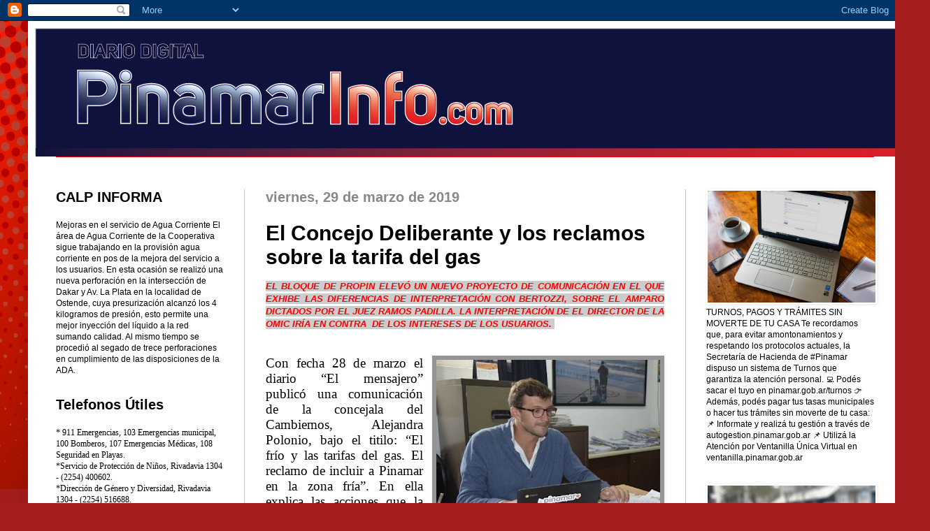

--- FILE ---
content_type: text/html; charset=UTF-8
request_url: https://www.pinamarinfo.com/2019/03/el-concejo-deliberante-y-los-reclamos.html
body_size: 25793
content:
<!DOCTYPE html>
<html class='v2' dir='ltr' lang='es'>
<head>
<link href='https://www.blogger.com/static/v1/widgets/335934321-css_bundle_v2.css' rel='stylesheet' type='text/css'/>
<meta content='width=1100' name='viewport'/>
<meta content='text/html; charset=UTF-8' http-equiv='Content-Type'/>
<meta content='blogger' name='generator'/>
<link href="https://www.pinamarinfo.com/favicon.ico" rel='icon' type='image/x-icon' />
<link href="https://www.pinamarinfo.com/2019/03/el-concejo-deliberante-y-los-reclamos.html" rel='canonical' />
<link rel="alternate" type="application/atom+xml" title="PinamarInfo.com - Atom" href="https://www.pinamarinfo.com/feeds/posts/default" />
<link rel="alternate" type="application/rss+xml" title="PinamarInfo.com - RSS" href="https://www.pinamarinfo.com/feeds/posts/default?alt=rss" />
<link rel="service.post" type="application/atom+xml" title="PinamarInfo.com - Atom" href="https://www.blogger.com/feeds/8324932024473745269/posts/default" />

<link rel="alternate" type="application/atom+xml" title="PinamarInfo.com - Atom" href="https://www.pinamarinfo.com/feeds/8062793000544129680/comments/default" />
<!--Can't find substitution for tag [blog.ieCssRetrofitLinks]-->
<link href='https://blogger.googleusercontent.com/img/b/R29vZ2xl/AVvXsEhzifiJv4gz0rjh0fvIaRljEdDAED7fpZkdKucgwpBGpKKVfutd3r6qPIo-zj8CyE_L3XIPZwUj-qOJo0SAFlKHz9ArhjpUJTDv_ileMnYhAtPNvj1FLFDyQSnJh4GJGcEVOOg-pd0L7E-f/s320/20180117182415_.14420161921220.jpg' rel='image_src'/>
<meta content='http://www.pinamarinfo.com/2019/03/el-concejo-deliberante-y-los-reclamos.html' property='og:url'/>
<meta content='El Concejo Deliberante y los reclamos sobre la tarifa del gas' property='og:title'/>
<meta content=' EL BLOQUE DE PROPIN ELEVÓ UN NUEVO PROYECTO DE COMUNICACIÓN EN EL QUE EXHIBE LAS DIFERENCIAS DE INTERPRETACIÓN CON BERTOZZI, SOBRE EL AMPAR...' property='og:description'/>
<meta content='https://blogger.googleusercontent.com/img/b/R29vZ2xl/AVvXsEhzifiJv4gz0rjh0fvIaRljEdDAED7fpZkdKucgwpBGpKKVfutd3r6qPIo-zj8CyE_L3XIPZwUj-qOJo0SAFlKHz9ArhjpUJTDv_ileMnYhAtPNvj1FLFDyQSnJh4GJGcEVOOg-pd0L7E-f/w1200-h630-p-k-no-nu/20180117182415_.14420161921220.jpg' property='og:image'/>
<title>PinamarInfo.com: El Concejo Deliberante y los reclamos sobre la tarifa del gas</title>
<style id='page-skin-1' type='text/css'><!--
/*
-----------------------------------------------
Blogger Template Style
Name:     Simple
Designer: Josh Peterson
URL:      www.noaesthetic.com
----------------------------------------------- */
/* Variable definitions
====================
<Variable name="keycolor" description="Main Color" type="color" default="#66bbdd"/>
<Group description="Page Text" selector="body">
<Variable name="body.font" description="Font" type="font"
default="normal normal 12px Arial, Tahoma, Helvetica, FreeSans, sans-serif"/>
<Variable name="body.text.color" description="Text Color" type="color" default="#222222"/>
</Group>
<Group description="Backgrounds" selector=".body-fauxcolumns-outer">
<Variable name="body.background.color" description="Outer Background" type="color" default="#66bbdd"/>
<Variable name="content.background.color" description="Main Background" type="color" default="#ffffff"/>
<Variable name="header.background.color" description="Header Background" type="color" default="transparent"/>
</Group>
<Group description="Links" selector=".main-outer">
<Variable name="link.color" description="Link Color" type="color" default="#2288bb"/>
<Variable name="link.visited.color" description="Visited Color" type="color" default="#888888"/>
<Variable name="link.hover.color" description="Hover Color" type="color" default="#33aaff"/>
</Group>
<Group description="Blog Title" selector=".header h1">
<Variable name="header.font" description="Font" type="font"
default="normal normal 60px Arial, Tahoma, Helvetica, FreeSans, sans-serif"/>
<Variable name="header.text.color" description="Title Color" type="color" default="#3399bb" />
</Group>
<Group description="Blog Description" selector=".header .description">
<Variable name="description.text.color" description="Description Color" type="color"
default="#777777" />
</Group>
<Group description="Tabs Text" selector=".tabs-inner .widget li a">
<Variable name="tabs.font" description="Font" type="font"
default="normal normal 14px Arial, Tahoma, Helvetica, FreeSans, sans-serif"/>
<Variable name="tabs.text.color" description="Text Color" type="color" default="#999999"/>
<Variable name="tabs.selected.text.color" description="Selected Color" type="color" default="#000000"/>
</Group>
<Group description="Tabs Background" selector=".tabs-outer .PageList">
<Variable name="tabs.background.color" description="Background Color" type="color" default="#f5f5f5"/>
<Variable name="tabs.selected.background.color" description="Selected Color" type="color" default="#eeeeee"/>
</Group>
<Group description="Post Title" selector="h3.post-title, .comments h4">
<Variable name="post.title.font" description="Font" type="font"
default="normal normal 22px Arial, Tahoma, Helvetica, FreeSans, sans-serif"/>
</Group>
<Group description="Date Header" selector=".date-header">
<Variable name="date.header.color" description="Text Color" type="color"
default="#000000"/>
<Variable name="date.header.background.color" description="Background Color" type="color"
default="transparent"/>
</Group>
<Group description="Post Footer" selector=".post-footer">
<Variable name="post.footer.text.color" description="Text Color" type="color" default="#666666"/>
<Variable name="post.footer.background.color" description="Background Color" type="color"
default="#f9f9f9"/>
<Variable name="post.footer.border.color" description="Shadow Color" type="color" default="#eeeeee"/>
</Group>
<Group description="Gadgets" selector="h2">
<Variable name="widget.title.font" description="Title Font" type="font"
default="normal bold 11px Arial, Tahoma, Helvetica, FreeSans, sans-serif"/>
<Variable name="widget.title.text.color" description="Title Color" type="color" default="#000000"/>
<Variable name="widget.alternate.text.color" description="Alternate Color" type="color" default="#999999"/>
</Group>
<Group description="Images" selector=".main-inner">
<Variable name="image.background.color" description="Background Color" type="color" default="#ffffff"/>
<Variable name="image.border.color" description="Border Color" type="color" default="#eeeeee"/>
<Variable name="image.text.color" description="Caption Text Color" type="color" default="#000000"/>
</Group>
<Group description="Accents" selector=".content-inner">
<Variable name="body.rule.color" description="Separator Line Color" type="color" default="#eeeeee"/>
<Variable name="tabs.border.color" description="Tabs Border Color" type="color" default="#c3c3c3"/>
</Group>
<Variable name="body.background" description="Body Background" type="background"
color="#a71d1d" default="$(color) none repeat scroll top left"/>
<Variable name="body.background.override" description="Body Background Override" type="string" default=""/>
<Variable name="body.background.gradient.cap" description="Body Gradient Cap" type="url"
default="url(//www.blogblog.com/1kt/simple/gradients_light.png)"/>
<Variable name="body.background.gradient.tile" description="Body Gradient Tile" type="url"
default="url(//www.blogblog.com/1kt/simple/body_gradient_tile_light.png)"/>
<Variable name="content.background.color.selector" description="Content Background Color Selector" type="string" default=".content-inner"/>
<Variable name="content.padding" description="Content Padding" type="length" default="10px"/>
<Variable name="content.padding.horizontal" description="Content Horizontal Padding" type="length" default="10px"/>
<Variable name="content.shadow.spread" description="Content Shadow Spread" type="length" default="40px"/>
<Variable name="content.shadow.spread.webkit" description="Content Shadow Spread (WebKit)" type="length" default="5px"/>
<Variable name="content.shadow.spread.ie" description="Content Shadow Spread (IE)" type="length" default="10px"/>
<Variable name="main.border.width" description="Main Border Width" type="length" default="0"/>
<Variable name="header.background.gradient" description="Header Gradient" type="url" default="none"/>
<Variable name="header.shadow.offset.left" description="Header Shadow Offset Left" type="length" default="-1px"/>
<Variable name="header.shadow.offset.top" description="Header Shadow Offset Top" type="length" default="-1px"/>
<Variable name="header.shadow.spread" description="Header Shadow Spread" type="length" default="1px"/>
<Variable name="header.padding" description="Header Padding" type="length" default="30px"/>
<Variable name="header.border.size" description="Header Border Size" type="length" default="1px"/>
<Variable name="header.bottom.border.size" description="Header Bottom Border Size" type="length" default="1px"/>
<Variable name="header.border.horizontalsize" description="Header Horizontal Border Size" type="length" default="0"/>
<Variable name="description.text.size" description="Description Text Size" type="string" default="140%"/>
<Variable name="tabs.margin.top" description="Tabs Margin Top" type="length" default="0" />
<Variable name="tabs.margin.side" description="Tabs Side Margin" type="length" default="30px" />
<Variable name="tabs.background.gradient" description="Tabs Background Gradient" type="url"
default="url(//www.blogblog.com/1kt/simple/gradients_light.png)"/>
<Variable name="tabs.border.width" description="Tabs Border Width" type="length" default="1px"/>
<Variable name="tabs.bevel.border.width" description="Tabs Bevel Border Width" type="length" default="1px"/>
<Variable name="date.header.padding" description="Date Header Padding" type="string" default="inherit"/>
<Variable name="date.header.letterspacing" description="Date Header Letter Spacing" type="string" default="inherit"/>
<Variable name="date.header.margin" description="Date Header Margin" type="string" default="inherit"/>
<Variable name="post.margin.bottom" description="Post Bottom Margin" type="length" default="25px"/>
<Variable name="image.border.small.size" description="Image Border Small Size" type="length" default="2px"/>
<Variable name="image.border.large.size" description="Image Border Large Size" type="length" default="5px"/>
<Variable name="page.width.selector" description="Page Width Selector" type="string" default=".region-inner"/>
<Variable name="page.width" description="Page Width" type="string" default="auto"/>
<Variable name="main.section.margin" description="Main Section Margin" type="length" default="15px"/>
<Variable name="main.padding" description="Main Padding" type="length" default="15px"/>
<Variable name="main.padding.top" description="Main Padding Top" type="length" default="30px"/>
<Variable name="main.padding.bottom" description="Main Padding Bottom" type="length" default="30px"/>
<Variable name="paging.background"
color="#ffffff"
description="Background of blog paging area" type="background"
default="transparent none no-repeat scroll top center"/>
<Variable name="footer.bevel" description="Bevel border length of footer" type="length" default="0"/>
<Variable name="mobile.background.overlay" description="Mobile Background Overlay" type="string"
default="transparent none repeat scroll top left"/>
<Variable name="mobile.background.size" description="Mobile Background Size" type="string" default="auto"/>
<Variable name="mobile.button.color" description="Mobile Button Color" type="color" default="#ffffff" />
<Variable name="startSide" description="Side where text starts in blog language" type="automatic" default="left"/>
<Variable name="endSide" description="Side where text ends in blog language" type="automatic" default="right"/>
*/
/* Content
----------------------------------------------- */
body {
font: normal normal 12px Arial, Tahoma, Helvetica, FreeSans, sans-serif;
color: #000000;
background: #a71d1d url(http://2.bp.blogspot.com/-Z-M7pm9nje4/UoO7Zxi9_DI/AAAAAAAAAVo/fFbZqtdET_4/s0/fondopuntos.png) repeat-x scroll top left;
padding: 0 40px 40px 40px;
}
html body .region-inner {
min-width: 0;
max-width: 100%;
width: auto;
}
a:link {
text-decoration:none;
color: #ad261f;
}
a:visited {
text-decoration:none;
color: #828282;
}
a:hover {
text-decoration:underline;
color: #ff462a;
}
.body-fauxcolumn-outer .fauxcolumn-inner {
background: transparent none repeat scroll top left;
_background-image: none;
}
.body-fauxcolumn-outer .cap-top {
position: absolute;
z-index: 1;
height: 400px;
width: 100%;
background: #a71d1d url(http://2.bp.blogspot.com/-Z-M7pm9nje4/UoO7Zxi9_DI/AAAAAAAAAVo/fFbZqtdET_4/s0/fondopuntos.png) repeat-x scroll top left;
}
.body-fauxcolumn-outer .cap-top .cap-left {
width: 100%;
background: transparent none repeat-x scroll top left;
_background-image: none;
}
.content-outer {
-moz-box-shadow: 0 0 40px rgba(0, 0, 0, .15);
-webkit-box-shadow: 0 0 5px rgba(0, 0, 0, .15);
-goog-ms-box-shadow: 0 0 10px #333333;
box-shadow: 0 0 40px rgba(0, 0, 0, .15);
margin-bottom: 1px;
}
.content-inner {
padding: 10px 10px;
}
.content-inner {
background-color: #ffffff;
}
/* Header
----------------------------------------------- */
.header-outer {
background: transparent none repeat-x scroll 0 -400px;
_background-image: none;
}
.Header h1 {
font: normal bold 60px Georgia, Utopia, 'Palatino Linotype', Palatino, serif;
color: #b03034;
text-shadow: -1px -1px 1px rgba(0, 0, 0, .2);
}
.Header h1 a {
color: #b03034;
}
.Header .description {
font-size: 140%;
color: #707070;
}
.header-inner .Header .titlewrapper {
padding: 22px 30px;
}
.header-inner .Header .descriptionwrapper {
padding: 0 30px;
}
/* Tabs
----------------------------------------------- */
.tabs-inner .section:first-child {
border-top: 1px solid #ff0000;
}
.tabs-inner .section:first-child ul {
margin-top: -1px;
border-top: 1px solid #ff0000;
border-left: 0 solid #ff0000;
border-right: 0 solid #ff0000;
}
.tabs-inner .widget ul {
background: #f3f3f3 url(//www.blogblog.com/1kt/simple/gradients_light.png) repeat-x scroll 0 -800px;
_background-image: none;
border-bottom: 1px solid #ff0000;
margin-top: 0;
margin-left: -30px;
margin-right: -30px;
}
.tabs-inner .widget li a {
display: inline-block;
padding: .6em 1em;
font: normal normal 14px Arial, Tahoma, Helvetica, FreeSans, sans-serif;
color: #949494;
border-left: 1px solid #ffffff;
border-right: 1px solid #ff0000;
}
.tabs-inner .widget li:first-child a {
border-left: none;
}
.tabs-inner .widget li.selected a, .tabs-inner .widget li a:hover {
color: #000000;
background-color: #ececec;
text-decoration: none;
}
/* Columns
----------------------------------------------- */
.main-outer {
border-top: 0 solid #c3c3c3;
}
.fauxcolumn-left-outer .fauxcolumn-inner {
border-right: 1px solid #c3c3c3;
}
.fauxcolumn-right-outer .fauxcolumn-inner {
border-left: 1px solid #c3c3c3;
}
/* Headings
----------------------------------------------- */
h2 {
margin: 0 0 1em 0;
font: normal bold 20px Arial, Tahoma, Helvetica, FreeSans, sans-serif;
color: #000000;
}
/* Widgets
----------------------------------------------- */
.widget .zippy {
color: #949494;
text-shadow: 2px 2px 1px rgba(0, 0, 0, .1);
}
.widget .popular-posts ul {
list-style: none;
}
/*Modificacion eXpresa*/
.column-right-inner aside .Image h2 {display:none}
.column-right-inner aside .Image img {background:none; border:none}
.column-right-inner aside .Image a img {background:none; border:none}
/* Posts
----------------------------------------------- */
.date-header span {
background-color: transparent;
color: #888888;
padding: inherit;
letter-spacing: inherit;
margin: inherit;
}
.main-inner {
padding-top: 30px;
padding-bottom: 30px;
}
.main-inner .column-center-inner {
padding: 0 15px;
}
.main-inner .column-center-inner .section {
margin: 0 15px;
}
.post {
margin: 0 0 25px 0;
}
h3.post-title, .comments h4 {
font: normal bold 30px Arial, Tahoma, Helvetica, FreeSans, sans-serif;
margin: .75em 0 0;
}
.post-body {
font-size: 110%;
line-height: 1.4;
position: relative;
}
.post-body img, .post-body .tr-caption-container, .Profile img, .Image img,
.BlogList .item-thumbnail img {
padding: 2px;
background: #949494;
border: 1px solid #949494;
-moz-box-shadow: 1px 1px 5px rgba(0, 0, 0, .1);
-webkit-box-shadow: 1px 1px 5px rgba(0, 0, 0, .1);
box-shadow: 1px 1px 5px rgba(0, 0, 0, .1);
}
.post-body img, .post-body .tr-caption-container {
padding: 5px;
}
.post-body .tr-caption-container {
color: #0000ff;
}
.post-body .tr-caption-container img {
padding: 0;
background: transparent;
border: none;
-moz-box-shadow: 0 0 0 rgba(0, 0, 0, .1);
-webkit-box-shadow: 0 0 0 rgba(0, 0, 0, .1);
box-shadow: 0 0 0 rgba(0, 0, 0, .1);
}
.post-header {
margin: 0 0 1.5em;
line-height: 1.6;
font-size: 90%;
}
.post-footer {
margin: 20px -2px 0;
padding: 5px 10px;
color: #5c5c5c;
background-color: #f7f7f7;
border-bottom: 1px solid #ececec;
line-height: 1.6;
font-size: 90%;
}
#comments .comment-author {
padding-top: 1.5em;
border-top: 1px solid #c3c3c3;
background-position: 0 1.5em;
}
#comments .comment-author:first-child {
padding-top: 0;
border-top: none;
}
.avatar-image-container {
margin: .2em 0 0;
}
#comments .avatar-image-container img {
border: 1px solid #949494;
}
/* Comments
----------------------------------------------- */
.comments .comments-content .icon.blog-author {
background-repeat: no-repeat;
background-image: url([data-uri]);
}
.comments .comments-content .loadmore a {
border-top: 1px solid #949494;
border-bottom: 1px solid #949494;
}
.comments .comment-thread.inline-thread {
background-color: #f7f7f7;
}
.comments .continue {
border-top: 2px solid #949494;
}
/* Accents
---------------------------------------------- */
.section-columns td.columns-cell {
border-left: 1px solid #c3c3c3;
}
.blog-pager {
background: transparent none no-repeat scroll top center;
}
.blog-pager-older-link, .home-link,
.blog-pager-newer-link {
background-color: #ffffff;
padding: 5px;
}
.footer-outer {
border-top: 0 dashed #bbbbbb;
}
/* Mobile
----------------------------------------------- */
body.mobile  {
background-size: auto;
}
.mobile .body-fauxcolumn-outer {
background: transparent none repeat scroll top left;
}
.mobile .body-fauxcolumn-outer .cap-top {
background-size: 100% auto;
}
.mobile .content-outer {
-webkit-box-shadow: 0 0 3px rgba(0, 0, 0, .15);
box-shadow: 0 0 3px rgba(0, 0, 0, .15);
}
body.mobile .AdSense {
margin: 0 -40px;
}
.mobile .tabs-inner .widget ul {
margin-left: 0;
margin-right: 0;
}
.mobile .post {
margin: 0;
}
.mobile .main-inner .column-center-inner .section {
margin: 0;
}
.mobile .date-header span {
padding: 0.1em 10px;
margin: 0 -10px;
}
.mobile h3.post-title {
margin: 0;
}
.mobile .blog-pager {
background: transparent none no-repeat scroll top center;
}
.mobile .footer-outer {
border-top: none;
}
.mobile .main-inner, .mobile .footer-inner {
background-color: #ffffff;
}
.mobile-index-contents {
color: #000000;
}
.mobile-link-button {
background-color: #ad261f;
}
.mobile-link-button a:link, .mobile-link-button a:visited {
color: #ffffff;
}
.mobile .tabs-inner .section:first-child {
border-top: none;
}
.mobile .tabs-inner .PageList .widget-content {
background-color: #ececec;
color: #000000;
border-top: 1px solid #ff0000;
border-bottom: 1px solid #ff0000;
}
.mobile .tabs-inner .PageList .widget-content .pagelist-arrow {
border-left: 1px solid #ff0000;
}

--></style>
<style id='template-skin-1' type='text/css'><!--
body {
min-width: 1250px;
}
.content-outer, .content-fauxcolumn-outer, .region-inner {
min-width: 1250px;
max-width: 1250px;
_width: 1250px;
}
.main-inner .columns {
padding-left: 300px;
padding-right: 300px;
}
.main-inner .fauxcolumn-center-outer {
left: 300px;
right: 300px;
/* IE6 does not respect left and right together */
_width: expression(this.parentNode.offsetWidth -
parseInt("300px") -
parseInt("300px") + 'px');
}
.main-inner .fauxcolumn-left-outer {
width: 300px;
}
.main-inner .fauxcolumn-right-outer {
width: 300px;
}
.main-inner .column-left-outer {
width: 300px;
right: 100%;
margin-left: -300px;
}
.main-inner .column-right-outer {
width: 300px;
margin-right: -300px;
}
#layout {
min-width: 0;
}
#layout .content-outer {
min-width: 0;
width: 800px;
}
#layout .region-inner {
min-width: 0;
width: auto;
}
body#layout div.add_widget {
padding: 8px;
}
body#layout div.add_widget a {
margin-left: 32px;
}
--></style>
<style>
    body {background-image:url(http\:\/\/2.bp.blogspot.com\/-Z-M7pm9nje4\/UoO7Zxi9_DI\/AAAAAAAAAVo\/fFbZqtdET_4\/s0\/fondopuntos.png);}
    
@media (max-width: 200px) { body {background-image:url(http\:\/\/2.bp.blogspot.com\/-Z-M7pm9nje4\/UoO7Zxi9_DI\/AAAAAAAAAVo\/fFbZqtdET_4\/w200\/fondopuntos.png);}}
@media (max-width: 400px) and (min-width: 201px) { body {background-image:url(http\:\/\/2.bp.blogspot.com\/-Z-M7pm9nje4\/UoO7Zxi9_DI\/AAAAAAAAAVo\/fFbZqtdET_4\/w400\/fondopuntos.png);}}
@media (max-width: 800px) and (min-width: 401px) { body {background-image:url(http\:\/\/2.bp.blogspot.com\/-Z-M7pm9nje4\/UoO7Zxi9_DI\/AAAAAAAAAVo\/fFbZqtdET_4\/w800\/fondopuntos.png);}}
@media (max-width: 1200px) and (min-width: 801px) { body {background-image:url(http\:\/\/2.bp.blogspot.com\/-Z-M7pm9nje4\/UoO7Zxi9_DI\/AAAAAAAAAVo\/fFbZqtdET_4\/w1200\/fondopuntos.png);}}
/* Last tag covers anything over one higher than the previous max-size cap. */
@media (min-width: 1201px) { body {background-image:url(http\:\/\/2.bp.blogspot.com\/-Z-M7pm9nje4\/UoO7Zxi9_DI\/AAAAAAAAAVo\/fFbZqtdET_4\/w1600\/fondopuntos.png);}}
  </style>
<link href='https://www.blogger.com/dyn-css/authorization.css?targetBlogID=8324932024473745269&amp;zx=82fbee48-2079-400b-9c2f-afe6b98ad7a7' media='none' onload='if(media!=&#39;all&#39;)media=&#39;all&#39;' rel='stylesheet'/><noscript><link href='https://www.blogger.com/dyn-css/authorization.css?targetBlogID=8324932024473745269&amp;zx=82fbee48-2079-400b-9c2f-afe6b98ad7a7' rel='stylesheet'/></noscript>
<meta name='google-adsense-platform-account' content='ca-host-pub-1556223355139109'/>
<meta name='google-adsense-platform-domain' content='blogspot.com'/>

</head>
<body class='loading'>
<div class='navbar section' id='navbar' name='Barra de navegación'><div class='widget Navbar' data-version='1' id='Navbar1'><script type="text/javascript">
    function setAttributeOnload(object, attribute, val) {
      if(window.addEventListener) {
        window.addEventListener('load',
          function(){ object[attribute] = val; }, false);
      } else {
        window.attachEvent('onload', function(){ object[attribute] = val; });
      }
    }
  </script>
<div id="navbar-iframe-container"></div>
<script type="text/javascript" src="https://apis.google.com/js/platform.js"></script>
<script type="text/javascript">
      gapi.load("gapi.iframes:gapi.iframes.style.bubble", function() {
        if (gapi.iframes && gapi.iframes.getContext) {
          gapi.iframes.getContext().openChild({
              url: 'https://www.blogger.com/navbar/8324932024473745269?po\x3d8062793000544129680\x26origin\x3dhttp://www.pinamarinfo.com',
              where: document.getElementById("navbar-iframe-container"),
              id: "navbar-iframe"
          });
        }
      });
    </script><script type="text/javascript">
(function() {
var script = document.createElement('script');
script.type = 'text/javascript';
script.src = '//pagead2.googlesyndication.com/pagead/js/google_top_exp.js';
var head = document.getElementsByTagName('head')[0];
if (head) {
head.appendChild(script);
}})();
</script>
</div></div>
<div class='body-fauxcolumns'>
<div class='fauxcolumn-outer body-fauxcolumn-outer'>
<div class='cap-top'>
<div class='cap-left'></div>
<div class='cap-right'></div>
</div>
<div class='fauxborder-left'>
<div class='fauxborder-right'></div>
<div class='fauxcolumn-inner'>
</div>
</div>
<div class='cap-bottom'>
<div class='cap-left'></div>
<div class='cap-right'></div>
</div>
</div>
</div>
<div class='content'>
<div class='content-fauxcolumns'>
<div class='fauxcolumn-outer content-fauxcolumn-outer'>
<div class='cap-top'>
<div class='cap-left'></div>
<div class='cap-right'></div>
</div>
<div class='fauxborder-left'>
<div class='fauxborder-right'></div>
<div class='fauxcolumn-inner'>
</div>
</div>
<div class='cap-bottom'>
<div class='cap-left'></div>
<div class='cap-right'></div>
</div>
</div>
</div>
<div class='content-outer'>
<div class='content-cap-top cap-top'>
<div class='cap-left'></div>
<div class='cap-right'></div>
</div>
<div class='fauxborder-left content-fauxborder-left'>
<div class='fauxborder-right content-fauxborder-right'></div>
<div class='content-inner'>
<header>
<div class='header-outer'>
<div class='header-cap-top cap-top'>
<div class='cap-left'></div>
<div class='cap-right'></div>
</div>
<div class='fauxborder-left header-fauxborder-left'>
<div class='fauxborder-right header-fauxborder-right'></div>
<div class='region-inner header-inner'>
<div class='header section' id='header' name='Cabecera'><div class='widget Header' data-version='1' id='Header1'>
<div id='header-inner'>
<a href="https://www.pinamarinfo.com/" style='display: block'>
<img alt='PinamarInfo.com' height='184px; ' id='Header1_headerimg' src='https://blogger.googleusercontent.com/img/b/R29vZ2xl/AVvXsEhgHZ3Dex-nTZ3qFQ9mh1x67aznRMQyJB-fldKZGyIFhzAqqAojPXlPcj_IBzkHFjQ6HhPH1bmYzjgV3jvs6TtSUC-czJ02-N5qhPcLFC822xQhbAy2Ak5vzcbdn7MzyKRqRH-tglWrrrnE/s1600/pinamar_info_ajuste.png' style='display: block' width='1402px; '/>
</a>
</div>
</div></div>
</div>
</div>
<div class='header-cap-bottom cap-bottom'>
<div class='cap-left'></div>
<div class='cap-right'></div>
</div>
</div>
</header>
<div class='tabs-outer'>
<div class='tabs-cap-top cap-top'>
<div class='cap-left'></div>
<div class='cap-right'></div>
</div>
<div class='fauxborder-left tabs-fauxborder-left'>
<div class='fauxborder-right tabs-fauxborder-right'></div>
<div class='region-inner tabs-inner'>
<div class='tabs section' id='crosscol' name='Multicolumnas'><div class='widget Text' data-version='1' id='Text5'>
<div class='widget-content'>
<br />
</div>
<div class='clear'></div>
</div></div>
<div class='tabs no-items section' id='crosscol-overflow' name='Cross-Column 2'></div>
</div>
</div>
<div class='tabs-cap-bottom cap-bottom'>
<div class='cap-left'></div>
<div class='cap-right'></div>
</div>
</div>
<div class='main-outer'>
<div class='main-cap-top cap-top'>
<div class='cap-left'></div>
<div class='cap-right'></div>
</div>
<div class='fauxborder-left main-fauxborder-left'>
<div class='fauxborder-right main-fauxborder-right'></div>
<div class='region-inner main-inner'>
<div class='columns fauxcolumns'>
<div class='fauxcolumn-outer fauxcolumn-center-outer'>
<div class='cap-top'>
<div class='cap-left'></div>
<div class='cap-right'></div>
</div>
<div class='fauxborder-left'>
<div class='fauxborder-right'></div>
<div class='fauxcolumn-inner'>
</div>
</div>
<div class='cap-bottom'>
<div class='cap-left'></div>
<div class='cap-right'></div>
</div>
</div>
<div class='fauxcolumn-outer fauxcolumn-left-outer'>
<div class='cap-top'>
<div class='cap-left'></div>
<div class='cap-right'></div>
</div>
<div class='fauxborder-left'>
<div class='fauxborder-right'></div>
<div class='fauxcolumn-inner'>
</div>
</div>
<div class='cap-bottom'>
<div class='cap-left'></div>
<div class='cap-right'></div>
</div>
</div>
<div class='fauxcolumn-outer fauxcolumn-right-outer'>
<div class='cap-top'>
<div class='cap-left'></div>
<div class='cap-right'></div>
</div>
<div class='fauxborder-left'>
<div class='fauxborder-right'></div>
<div class='fauxcolumn-inner'>
</div>
</div>
<div class='cap-bottom'>
<div class='cap-left'></div>
<div class='cap-right'></div>
</div>
</div>
<!-- corrects IE6 width calculation -->
<div class='columns-inner'>
<div class='column-center-outer'>
<div class='column-center-inner'>
<div class='main section' id='main' name='Principal'><div class='widget Blog' data-version='1' id='Blog1'>
<div class='blog-posts hfeed'>

          <div class="date-outer">
        
<h2 class='date-header'><span>viernes, 29 de marzo de 2019</span></h2>

          <div class="date-posts">
        
<div class='post-outer'>
<div class='post hentry' itemprop='blogPost' itemscope='itemscope' itemtype='http://schema.org/BlogPosting'>
<meta content='https://blogger.googleusercontent.com/img/b/R29vZ2xl/AVvXsEhzifiJv4gz0rjh0fvIaRljEdDAED7fpZkdKucgwpBGpKKVfutd3r6qPIo-zj8CyE_L3XIPZwUj-qOJo0SAFlKHz9ArhjpUJTDv_ileMnYhAtPNvj1FLFDyQSnJh4GJGcEVOOg-pd0L7E-f/s320/20180117182415_.14420161921220.jpg' itemprop='image_url'/>
<meta content='8324932024473745269' itemprop='blogId'/>
<meta content='8062793000544129680' itemprop='postId'/>
<a name='8062793000544129680'></a>
<h3 class='post-title entry-title' itemprop='name'>
El Concejo Deliberante y los reclamos sobre la tarifa del gas
</h3>
<div class='post-header'>
<div class='post-header-line-1'></div>
</div>
<div class='post-body entry-content' id='post-body-8062793000544129680' itemprop='description articleBody'>
<div style="text-align: justify;">
<b><i><span style="background-color: #cccccc; color: red;">EL BLOQUE DE PROPIN ELEVÓ UN NUEVO PROYECTO DE COMUNICACIÓN EN EL QUE EXHIBE LAS DIFERENCIAS DE INTERPRETACIÓN CON BERTOZZI, SOBRE EL AMPARO DICTADOS POR EL JUEZ RAMOS PADILLA. LA INTERPRETACIÓN DE EL DIRECTOR DE LA OMIC IRÍA EN CONTRA&nbsp; DE LOS INTERESES DE LOS USUARIOS.&nbsp;</span></i></b></div>
<div style="text-align: justify;">
<br /></div>
<br />
<div class="separator" style="clear: both; text-align: center;">
<a href="https://blogger.googleusercontent.com/img/b/R29vZ2xl/AVvXsEhzifiJv4gz0rjh0fvIaRljEdDAED7fpZkdKucgwpBGpKKVfutd3r6qPIo-zj8CyE_L3XIPZwUj-qOJo0SAFlKHz9ArhjpUJTDv_ileMnYhAtPNvj1FLFDyQSnJh4GJGcEVOOg-pd0L7E-f/s1600/20180117182415_.14420161921220.jpg" imageanchor="1" style="clear: right; float: right; margin-bottom: 1em; margin-left: 1em;"><img border="0" data-original-height="399" data-original-width="480" height="265" src="https://blogger.googleusercontent.com/img/b/R29vZ2xl/AVvXsEhzifiJv4gz0rjh0fvIaRljEdDAED7fpZkdKucgwpBGpKKVfutd3r6qPIo-zj8CyE_L3XIPZwUj-qOJo0SAFlKHz9ArhjpUJTDv_ileMnYhAtPNvj1FLFDyQSnJh4GJGcEVOOg-pd0L7E-f/s320/20180117182415_.14420161921220.jpg" width="320" /></a></div>
<div class="MsoNormal" style="text-align: justify;">
<span style="font-family: &quot;times new roman&quot; , serif; font-size: 14pt; line-height: 21.4667px;">Con fecha 28 de marzo el diario &#8220;El mensajero&#8221; publicó una comunicación de la concejala del Cambiemos, Alejandra Polonio, bajo el titilo: &#8220;El frío y las tarifas del gas. El reclamo de incluir a Pinamar en la zona fría&#8221;. En ella explica las acciones que la oficina de OMIC lleva adelante en materia de reclamos sobre la tarifa de gas en defensa de los usuarios que hoy padecen el corte del suministro.&nbsp;&nbsp;&nbsp;<o:p></o:p></span></div>
<div class="MsoNormal" style="text-align: justify;">
<span style="font-family: &quot;times new roman&quot; , serif; font-size: 14pt; line-height: 21.4667px;"><br /></span></div>
<div class="MsoNormal" style="text-align: justify;">
<span style="font-family: &quot;times new roman&quot; , serif; font-size: 14pt; line-height: 21.4667px;">&#8220;Hoy me reuní con el equipo del OMIC, a cargo del cuestionado Pablo Bertozzi, para saber lo trabajado con respecto a estos temas. Les cuento -explica Apolonio- que ya fueron presentados los informes econométricos y estudios de estacionalidad correspondientes a la Empresa Camuzzi para que&nbsp;<b>Pinamar sea declarada zona fría</b>. Esto quiere decir que se está pidiendo que se suban los umbrales de consumo de cada categoría.<o:p></o:p></span></div>
<div class="MsoNormal" style="text-align: justify;">
<span style="font-family: &quot;times new roman&quot; , serif; font-size: 14pt; line-height: 21.4667px;"><br /></span></div>
<div class="MsoNormal" style="text-align: justify;">
<span style="font-family: &quot;times new roman&quot; , serif; font-size: 14pt; line-height: 21.4667px;">También junto a la Secretaría de Desarrollo y&nbsp;<b>Proagas se armó un protocolo para evitar los cortes de gas atento al fallo judicial que determina el procedimiento para abstenerse a dichos cortes.</b>&nbsp;Desde el OMIC me cuentan (manifiesta Apolonio) que se está trabajando ya con aquellos vecinos en situación de cortes para evitarlo.<o:p></o:p></span></div>
<div class="MsoNormal" style="text-align: justify;">
<span style="font-family: &quot;times new roman&quot; , serif; font-size: 14pt; line-height: 21.4667px;">Si tenés aviso de corte dirigite a las Oficinas del OMIC para que te asistan o denuncialo a www.reclamospinamar.gob.ar para que gestionen un plan de pagos acorde a tu situación económica. #cercadelosvecinos&#8221;.<o:p></o:p></span></div>
<div class="MsoNormal" style="text-align: justify;">
<span style="font-family: &quot;times new roman&quot; , serif; font-size: 14pt; line-height: 21.4667px;"><br /></span></div>
<div class="MsoNormal" style="text-align: justify;">
<span style="font-family: &quot;times new roman&quot; , serif; font-size: 14pt; line-height: 21.4667px;">La iniciativa de Apolonio se debe a que el tema fue tratado durante la semana en el Concejo Deliberante, con un proyecto de Comunicación del bloque de ProPin que sigue su cruzada con una serie de acciones que lleva más de dos años en favor de los usuarios que incluye (valga la redundancia) la inclusión de Pinamar en la declaración de zona fría.&nbsp; &nbsp;<o:p></o:p></span></div>
<div class="MsoNormal" style="text-align: justify;">
<span style="font-family: &quot;times new roman&quot; , serif; font-size: 14pt; line-height: 21.4667px;"><br /></span></div>
<div class="MsoNormal" style="text-align: justify;">
<span style="font-family: &quot;times new roman&quot; , serif; font-size: 14pt; line-height: 21.4667px;">Como coloraría del trabajo legislativo se tratará en la sesión esta mañana el proyecto de comunicación por el cual se le &#8220;solicita&nbsp;&nbsp;al Juzgado Federal, Secretaria Civil, Comercial, Laboral y Contencioso Administrativo del Departamento Judicial de Dolores a cargo del Dr. Ramos Padilla (Juez Federal) aclare al Honorable Cuerpo Deliberante con habilitación de días y horas inhábiles el alcance de la medida cautelar dictada en su auto resolutivo de fecha 21 de mayo de 2018 en expediente judicial caratulado: "Consumidores Argentinos-Asociación para la Defensa, Educación e información de los consumidores c/ P.E.N. y otros s/ acción declarativa de inconstitucionalidad&#8221;.<o:p></o:p></span></div>
<div class="MsoNormal" style="text-align: justify;">
<span style="font-family: &quot;times new roman&quot; , serif; font-size: 14pt; line-height: 21.4667px;"><br /></span></div>
<div class="MsoNormal" style="text-align: justify;">
<span style="font-family: &quot;times new roman&quot; , serif; font-size: 14pt; line-height: 21.4667px;">El Concejo le pide que &#8220;fundamentalmente determine si la medida cautelar resulta ser restrictiva en beneficio solo de aquellos usuarios que gozan de tarifa social y/o beneficia a todos los usuarios del servicio de gas, como así también determine si actualmente se encuentra en vigencia la medida cautelar dispuesta, como cualquier otro dato de interés&#8221;.<o:p></o:p></span></div>
<div class="MsoNormal" style="text-align: justify;">
<span style="font-family: &quot;times new roman&quot; , serif; font-size: 14pt; line-height: 21.4667px;"></span></div>
<a name="more"></a><br />
<br />
<div class="MsoNormal" style="text-align: justify;">
<span style="font-family: &quot;times new roman&quot; , serif; font-size: 14pt; line-height: 21.4667px;">La comunicación se debe a una diferencia de interpretación que el bloque de ProPin mantiene con Bertozzi sobre la aplicación de la norma y los alcances de la misma. En este sentido entre los considerando el documento legislativo sostiene que &#8220;con fecha 19 de octubre de 2018, el Dr. Pablo A. E. Bertozzi lejos de dar cumplimiento con lo solicitado se arroga la facultad de dictaminar interpretando erróneamente el alcance de la medida cautelar al citar: "Que por esta razón dicta una medida cautelar interina (art.4 inc.1, tercer párrafo de la Ley 26.854),cuya eficacia se extenderá hasta el momento de la presentación del informe o del vencimiento del plazo fijado para su producción.&nbsp;<b>Que el Director de la OMIC aplica un articulado incorrecto al dispuesto por el Juez en su resolución, acotando de esta forma el plazo de vigencia de la medida cautelar; cuando de rigor, en verdad la resolución Judicial de fecha 21 de mayo de 2018 se dictaminó lo siguiente: "la cautelar interina que se habrá de dictar se encuentra regulada por el artículo 5to citado, en función del artículo 2 inciso 2,(plazo de 6 meses y en los juicios de Amparos plazo de 3 meses&#8230;&#8221;</b>.<o:p></o:p></span></div>
<div class="MsoNormal" style="text-align: justify;">
<span style="font-family: &quot;times new roman&quot; , serif; font-size: 14pt; line-height: 21.4667px;"><br /></span></div>
<div class="MsoNormal" style="text-align: justify;">
<span style="font-family: &quot;times new roman&quot; , serif; font-size: 14pt; line-height: 21.4667px;">Las críticas a Bertozzi sobre su labor al frente de la oficina de OMIC se recrudecen por parte de la oposición. Recordemos que el tío del intendente ya fue desplazado de la Dirección de Fiscalización que manejaba en paralelo con la OMIC, según él era ad honoren, envuelto en denuncias que se tramitan en la justicia&nbsp;&nbsp;sobre&nbsp;&nbsp;&nbsp;la colocación&nbsp;&nbsp;de puestos truchos en la playa de Cariló junto con Sebastián Manrique.</span></div>
<div class="MsoNormal" style="text-align: justify;">
<span style="font-family: &quot;times new roman&quot; , serif; font-size: 14pt; line-height: 21.4667px;"><br /></span></div>
<div style='clear: both;'></div>
</div>
<div class='post-footer'>
<div class='post-footer-line post-footer-line-1'><span class='post-author vcard'>
Publicado por
<span class='fn' itemprop='author' itemscope='itemscope' itemtype='http://schema.org/Person'>
<meta content='https://www.blogger.com/profile/10334046824261478719' itemprop='url'/>
<a class='g-profile' href='https://www.blogger.com/profile/10334046824261478719' rel='author' title='author profile'>
<span itemprop='name'>pinamarinfo</span>
</a>
</span>
</span>
<span class='post-timestamp'>
en
<meta content='http://www.pinamarinfo.com/2019/03/el-concejo-deliberante-y-los-reclamos.html' itemprop='url'/>
<a class='timestamp-link' href="https://www.pinamarinfo.com/2019/03/el-concejo-deliberante-y-los-reclamos.html" rel='bookmark' title='permanent link'><abbr class='published' itemprop='datePublished' title='2019-03-29T04:57:00-07:00'>4:57</abbr></a>
</span>
<span class='post-comment-link'>
</span>
<span class='post-icons'>
<span class='item-control blog-admin pid-421828818'>
<a href='https://www.blogger.com/post-edit.g?blogID=8324932024473745269&postID=8062793000544129680&from=pencil' title='Editar entrada'>
<img alt='' class='icon-action' height='18' src='https://resources.blogblog.com/img/icon18_edit_allbkg.gif' width='18'/>
</a>
</span>
</span>
<div class='post-share-buttons goog-inline-block'>
<a class='goog-inline-block share-button sb-email' href='https://www.blogger.com/share-post.g?blogID=8324932024473745269&postID=8062793000544129680&target=email' target='_blank' title='Enviar por correo electrónico'><span class='share-button-link-text'>Enviar por correo electrónico</span></a><a class='goog-inline-block share-button sb-blog' href='https://www.blogger.com/share-post.g?blogID=8324932024473745269&postID=8062793000544129680&target=blog' onclick='window.open(this.href, "_blank", "height=270,width=475"); return false;' target='_blank' title='Escribe un blog'><span class='share-button-link-text'>Escribe un blog</span></a><a class='goog-inline-block share-button sb-twitter' href='https://www.blogger.com/share-post.g?blogID=8324932024473745269&postID=8062793000544129680&target=twitter' target='_blank' title='Compartir en X'><span class='share-button-link-text'>Compartir en X</span></a><a class='goog-inline-block share-button sb-facebook' href='https://www.blogger.com/share-post.g?blogID=8324932024473745269&postID=8062793000544129680&target=facebook' onclick='window.open(this.href, "_blank", "height=430,width=640"); return false;' target='_blank' title='Compartir con Facebook'><span class='share-button-link-text'>Compartir con Facebook</span></a><a class='goog-inline-block share-button sb-pinterest' href='https://www.blogger.com/share-post.g?blogID=8324932024473745269&postID=8062793000544129680&target=pinterest' target='_blank' title='Compartir en Pinterest'><span class='share-button-link-text'>Compartir en Pinterest</span></a>
</div>
</div>
<div class='post-footer-line post-footer-line-2'><span class='post-labels'>
</span>
</div>
<div class='post-footer-line post-footer-line-3'><span class='post-location'>
</span>
</div>
</div>
</div>
<div class='comments' id='comments'>
<a name='comments'></a>
<h4>No hay comentarios:</h4>
<div id='Blog1_comments-block-wrapper'>
<dl class='avatar-comment-indent' id='comments-block'>
</dl>
</div>
<p class='comment-footer'>
<div class='comment-form'>
<a name='comment-form'></a>
<h4 id='comment-post-message'>Publicar un comentario</h4>
<p>
</p>
<a href='https://www.blogger.com/comment/frame/8324932024473745269?po=8062793000544129680&hl=es&saa=85391&origin=http://www.pinamarinfo.com' id='comment-editor-src'></a>
<iframe allowtransparency='true' class='blogger-iframe-colorize blogger-comment-from-post' frameborder='0' height='410px' id='comment-editor' name='comment-editor' src='' width='100%'></iframe>
<script src='https://www.blogger.com/static/v1/jsbin/2830521187-comment_from_post_iframe.js' type='text/javascript'></script>
<script type='text/javascript'>
      BLOG_CMT_createIframe('https://www.blogger.com/rpc_relay.html');
    </script>
</div>
</p>
</div>
</div>

        </div></div>
      
</div>
<div class='blog-pager' id='blog-pager'>
<span id='blog-pager-newer-link'>
<a class='blog-pager-newer-link' href="https://www.pinamarinfo.com/2019/03/cuales-son-las-claves-de-la-suba-en-la.html" id='Blog1_blog-pager-newer-link' title='Entrada más reciente'>Entrada más reciente</a>
</span>
<span id='blog-pager-older-link'>
<a class='blog-pager-older-link' href="https://www.pinamarinfo.com/2019/03/la-victoria-golf-country-club.html" id='Blog1_blog-pager-older-link' title='Entrada antigua'>Entrada antigua</a>
</span>
<a class='home-link' href="https://www.pinamarinfo.com/">Inicio</a>
</div>
<div class='clear'></div>
<div class='post-feeds'>
<div class='feed-links'>
Suscribirse a:
<a class='feed-link' href="https://www.pinamarinfo.com/feeds/8062793000544129680/comments/default" target='_blank' type='application/atom+xml'>Enviar comentarios (Atom)</a>
</div>
</div>
</div></div>
</div>
</div>
<div class='column-left-outer'>
<div class='column-left-inner'>
<aside>
<div class='sidebar section' id='sidebar-left-1'><div class='widget Text' data-version='1' id='Text3'>
<h2 class='title'>CALP INFORMA</h2>
<div class='widget-content'>
Mejoras en el servicio de Agua Corriente 
El área de Agua Corriente de la Cooperativa sigue trabajando en la provisión agua corriente en pos de la mejora del servicio a los usuarios. En esta ocasión se realizó una nueva perforación en la intersección de Dakar y Av. La Plata en la localidad de Ostende, cuya presurización alcanzó los 4 kilogramos de presión, esto permite una mejor inyección  del líquido a la red sumando calidad. Al mismo tiempo se  procedió al segado de trece  perforaciones en cumplimiento de las disposiciones de la ADA.
</div>
<div class='clear'></div>
</div><div class='widget Text' data-version='1' id='Text2'>
<h2 class='title'>Telefonos Útiles</h2>
<div class='widget-content'>
<div><span style="font-family: Georgia, serif;">* 911 Emergencias, 103 Emergencias municipal, 100 Bomberos, 107 Emergencias Médicas, 108 Seguridad en Playas.</span></div><div><span style="font-family:Georgia, serif;">*Servicio de Protección de Niños, Rivadavia 1304 - (2254) 400602.</span></div><div><span style="font-family:Georgia, serif;">*Dirección de Género y Diversidad, Rivadavia 1304 - (2254) 516688.</span></div><div><span style="font-family:Georgia, serif;">*Comisaría de la Mujer y la Familia, Calcuta y Pichincha, (2254) 517414.</span></div><div><span style="font-family:Georgia, serif;">*A estas sugerencias informativas sumamos diariamente la publicación de las notas o gacetillas con todas las noticias de la Municipalidad de Pinamar desarrolladas en www.pinamar.gob.ar    </span></div>
</div>
<div class='clear'></div>
</div><div class='widget Image' data-version='1' id='Image5'>
<h2>Información Municipal, Horarios del Cementerio</h2>
<div class='widget-content'>
<img alt='Información Municipal, Horarios del Cementerio' height='218' id='Image5_img' src='https://blogger.googleusercontent.com/img/b/R29vZ2xl/AVvXsEjIZCaDMy0pTCcWaWd1flR0FchfIgrA7_wZ8Ukgfnz2E7wwZ1zDUHdOHNEpNHOcu4JGbJGEb73z5zjxO-6cpl_0EgaOb2a2XNlIFlFfJByFONxRfdAZXM9rDFC61EiQhfjSEkiEh4aadOFy/s1600/906663dc-1b67-4bbe-9754-f335a22dd984.jpg' width='290'/>
<br/>
<span class='caption'>INFORMACIÓN CEMENTERIO PARQUE PINAMAR A partir del día 19 de marzo el Cementerio Parque Pinamar tendrá el siguiente horario: 👉 Lunes a viernes: de 07 a 14.30 hs. 👉 Sábado y domingos: de 10 a 17 hs.</span>
</div>
<div class='clear'></div>
</div><div class='widget Text' data-version='1' id='Text1'>
<h2 class='title'>Inicio de sesiones ordinarias</h2>
<div class='widget-content'>
<span style="font-family:Georgia, serif;"><iframe width="250" height="250" src="https://www.youtube.com/embed/ECT-r0GZeFE" frameborder="0" allow="accelerometer; autoplay; clipboard-write; encrypted-media; gyroscope; picture-in-picture" allowfullscreen></iframe></span><div><span style="font-family:Georgia, serif;"><br /></span></div><div><span style="font-family:Georgia, serif;">Discurso inaugural del Intendente</span></div>
</div>
<div class='clear'></div>
</div><div class='widget Text' data-version='1' id='Text21'>
<h2 class='title'>Concejo TV</h2>
<div class='widget-content'>
<div><span style="font-family: Georgia, serif;"><iframe width="250" height="250" src="https://www.youtube.com/embed/5gg8xBBfypU" frameborder="0" allow="accelerometer; autoplay; clipboard-write; encrypted-media; gyroscope; picture-in-picture" allowfullscreen></iframe></span></div><div><span style="font-family: Georgia, serif;"><br /></span></div><div><span style="font-family: Georgia, serif;">Inició de Comisiones del periodo ordinario: Planeamiento y Salud. Hablan los presidentes, Analía Figueroa y Pablo Perrone</span></div>
</div>
<div class='clear'></div>
</div><div class='widget Text' data-version='1' id='Text22'>
<h2 class='title'>Teléfonos útiles</h2>
<div class='widget-content'>
<div><span style="font-family:Georgia, serif;">INFORMACIÓN MUNICIPAL</span></div><div><span style="font-family:Georgia, serif;">* 911 Emergencias, 103 Emergencias municipal, 100 Bomberos, 107 Emergencias Médicas, 108 Seguridad en Playas.</span></div><div><span style="font-family:Georgia, serif;">*Servicio de Protección de Niños, Rivadavia 1304 - (2254) 400602.</span></div><div><span style="font-family:Georgia, serif;">*Centro de Asistencia a la Víctima y Acceso a la Justicia (CAVAJ), Rivadavia 1304 - (2254) 516688.</span></div><div><span style="font-family:Georgia, serif;">*Comisaría de la Mujer y la Familia, Calcuta y Pichincha, (2254) 517414.</span></div><div><span style="font-family:Georgia, serif;">*A estas sugerencias informativas sumamos diariamente la publicación de las notas o gacetillas con todas las noticias de la Municipalidad de Pinamar desarrolladas en www.pinamar.gob.ar    </span></div><div><span style="font-family:Georgia, serif;">Muchas Gracias!</span></div>
</div>
<div class='clear'></div>
</div><div class='widget Image' data-version='1' id='Image54'>
<h2>Información Municipal</h2>
<div class='widget-content'>
<img alt='Información Municipal' height='290' id='Image54_img' src='https://blogger.googleusercontent.com/img/b/R29vZ2xl/AVvXsEipHvkyjUqSd2RONUIrr82oY78uVJa9S-pYq9Mfk2mWTOjR_C9CTRNqwp_WTMEEim97vqXlBJms0wtxpstCWSJ2p6Q7y9SNt3h9vMdhqL1suf6P5sJfc39rAE1fb1sLit9vNSmol5_Tq6BZ/s1600/unnamed.jpg' width='290'/>
<br/>
<span class='caption'>La Onda es Cuidarse</span>
</div>
<div class='clear'></div>
</div><div class='widget Image' data-version='1' id='Image50'>
<div class='widget-content'>
<img alt='' height='246' id='Image50_img' src='https://blogger.googleusercontent.com/img/b/R29vZ2xl/AVvXsEiGJNIJWzRJ29v7Vj5FUzjTlRCYwcBTEWs-zkIAUwVI5yh-S4fIhvzajundoeLoSEYlTQ1Eh8qRqDOsAfrqzgl058GhxbkoEXGp3kF2PK1n8Qga3gKxFgsI9_QhMsHoVMWgOBSqfvlaNMVS/s1600/unnamed+%25284%2529.jpg' width='290'/>
<br/>
</div>
<div class='clear'></div>
</div><div class='widget Image' data-version='1' id='Image47'>
<h2>Consultá con el 107</h2>
<div class='widget-content'>
<img alt='Consultá con el 107' height='290' id='Image47_img' src='https://blogger.googleusercontent.com/img/b/R29vZ2xl/AVvXsEhZ_xG-ILXLe0mUTwrodomCq4SW2K0hHzoj9sbphTFxn1sq2NhNsWZXcrj3sB49InxcbZQ_wcomfj4vUXOHYGz-Au0WrBXXdt9o0BhEhRVTMxCAlATsJCAqGJxFSNibYMDtJi2l-psQj-wR/s1600/84acb400-d87d-4da0-b82d-7f95c3f01f7b.jpg' width='290'/>
<br/>
<span class='caption'>Coronavirus</span>
</div>
<div class='clear'></div>
</div><div class='widget Image' data-version='1' id='Image45'>
<h2>Dona Plasma</h2>
<div class='widget-content'>
<img alt='Dona Plasma' height='290' id='Image45_img' src='https://blogger.googleusercontent.com/img/b/R29vZ2xl/AVvXsEjU5gZiQibnhC9DcSnx-6eVvMBhqSWQI2OuWkxjU4yf2KIDDHDReyuASkM-iu-M-tj7StlJ0DNRLcoTd2esDJieGJWPi6tfe4WaAVe_cgqrnPRUwkmt9dEOtaXR2XuWI6-UCQHoMrRs9X0g/s1600/2d3951d0-82c1-4284-b2d1-47ba4e73a48e.jpg' width='290'/>
<br/>
<span class='caption'>Presentamos el nuevo sitio web de información sobre la DONACIÓN DE PLASMA, desarrollado en conjunto por el Ministerio de Comunicación y el Ministerio de Salud de la Provincia de Buenos Aires  https://portal-coronavirus.gba.gob.ar/donaplasma/</span>
</div>
<div class='clear'></div>
</div><div class='widget Text' data-version='1' id='Text15'>
<h2 class='title'>Información a la Comunidad</h2>
<div class='widget-content'>
<div class="MsoNormal" style="text-align: justify;"><p style="margin: 0px;"><span style="font-family: &quot;times new roman&quot;, serif; font-size: 100%;">A partir del día de mañana el acceso de vehículos al Partido se realizará únicamente por Pinamar. </span></p><p style="margin: 0px;"><span style="font-family:times new roman, serif;">🤚 Los demás accesos se encontrarán cerrados. </span></p><p style="margin: 0px;"><span style="font-family:times new roman, serif;">🤚 En el horario de 00 a 06 AM se restringirá el acceso. </span></p><p style="margin: 0px;"><span style="font-family: &quot;times new roman&quot;, serif; font-size: 100%;">Solo podrán ingresar trabajadores esenciales y trabajadores con horario laboral nocturno.</span></p></div><div class="MsoNormal"><p style="margin: 0px;"><span  lang="ES-AR" style="font-size: 12pt; line-height: 18.4px;font-family:&quot;times new roman&quot; , &quot;serif&quot;;"><br /></span></p></div><div class="MsoNormal"><p style="margin: 0px;"><br style="font-family: &quot;Times New Roman&quot;; font-size: medium;" /></p></div>
</div>
<div class='clear'></div>
</div><div class='widget Text' data-version='1' id='Text13'>
<h2 class='title'>Así sí. así no... uso responsable de los cestos en Pinamar</h2>
<div class='widget-content'>
<span =""  style="font-family:&quot;;"><iframe allow="accelerometer; autoplay; encrypted-media; gyroscope; picture-in-picture" allowfullscreen="" frameborder="0" height="250" src="https://www.youtube.com/embed/xeWkippTmGU" width="250"></iframe></span>
</div>
<div class='clear'></div>
</div><div class='widget Image' data-version='1' id='Image17'>
<h2>Violencia por razones de Genero</h2>
<div class='widget-content'>
<img alt='Violencia por razones de Genero' height='288' id='Image17_img' src='https://blogger.googleusercontent.com/img/b/R29vZ2xl/AVvXsEhh4fM42Pz5Rw9UET4pReCl2gLb_nyDLgUMLzKLbfBwjkdJQ2EK6tJOWM64yQEI36g_T0EbvsTGkLiPiI58Lzy3qA6ltAiGvW9LwbHRzJDlxuTXmPttfbpd6LkS6nNbZ2GSioswXsB6GikW/s1600/unnamed+%25285%2529.jpg' width='290'/>
<br/>
<span class='caption'>Asesoramiento y contención</span>
</div>
<div class='clear'></div>
</div><div class='widget Image' data-version='1' id='Image16'>
<h2>Info Municipal: Ventanilla Virtual</h2>
<div class='widget-content'>
<img alt='Info Municipal: Ventanilla Virtual' height='290' id='Image16_img' src='https://blogger.googleusercontent.com/img/b/R29vZ2xl/AVvXsEhtJrc3QthW6YEMblqUSZhjyNrJS8cuDFLJaGocZjOFAMROIV2SxqM9soppfjR1HpAIGd6GBH_DWy67UyIsdvB6IzC8uw1vCxbvlKzGNWdBFt157dmFUezsnD7DybLhqKZN0i7STd6FG89t/s1600/WhatsApp+Image+2020-03-16+at+10.50.36.jpeg' width='290'/>
<br/>
<span class='caption'>🤝 USÁ LA VENTANILLA VIRTUAL Y PAGÁ DESDE TU CASA 💻  📌Sumamos un nuevo método de atención al público para facilitar las consultas de los contribuyentes, ingresando a ventanilla.pinamar.gob.ar de lunes a viernes de 7:30 a 13:30 hs. 📌Además, podés realizar tus pagos sin moverte de tu casa escaneando el código de barras de tu factura (papel o electrónica) desde la #APP de @mercadopago 📌Es importante hacer uso de los canales digitales, ya que la atención personal va a estar restringida con el fin de respetar las sugerencias de distancias en espacios comunes.</span>
</div>
<div class='clear'></div>
</div><div class='widget Image' data-version='1' id='Image25'>
<h2>Centro de consulta por aislamiento</h2>
<div class='widget-content'>
<img alt='Centro de consulta por aislamiento' height='290' id='Image25_img' src='https://blogger.googleusercontent.com/img/b/R29vZ2xl/AVvXsEgnSwweiyuYqUfezN1fuE8JarGauH1HuVcOtZI00Vd6hPW1HkQHGtukAzD8z8LIUTUwZdVIFPeZ_6pa3DHQWW3qbbY7CTQPM3q_ykuaiqtPuTvU5Mc4w3gET58IvEYEJxKdCmSx7p9eOmy8/s1600/unnamed+%252811%2529.jpg' width='290'/>
<br/>
<span class='caption'>Centro de Consultas por Ailamiento</span>
</div>
<div class='clear'></div>
</div><div class='widget Image' data-version='1' id='Image20'>
<h2>Coronavirus, Ojos en alerta</h2>
<div class='widget-content'>
<img alt='Coronavirus, Ojos en alerta' height='290' id='Image20_img' src='https://blogger.googleusercontent.com/img/b/R29vZ2xl/AVvXsEjluXVF7LJmaG5UTvjt09j29rMGzzQoo0sT1U9TN-IY3e61rid1Xl1n6Oop59BYE5d90Lr79_Eie0sKzPXHpLALq4N-08Xk_IEPK09q_Y5bLKjtWBC7kL5-jfxPlXARUmrH9odtS308g_hQ/s1600/unnamed+%25289%2529.jpg' width='290'/>
<br/>
</div>
<div class='clear'></div>
</div><div class='widget Text' data-version='1' id='Text4'>
<h2 class='title'>8 M Maria Adelina Mercuri denuncia a organizaciones políticas machistas</h2>
<div class='widget-content'>
<span style="font-family:Georgia, serif;"><iframe width="250" height="250" src="https://www.youtube.com/embed/1cDkN21zOwU" frameborder="0" allow="accelerometer; autoplay; encrypted-media; gyroscope; picture-in-picture" allowfullscreen></iframe></span>
</div>
<div class='clear'></div>
</div><div class='widget Text' data-version='1' id='Text58'>
<h2 class='title'>Jura del Intendente</h2>
<div class='widget-content'>
<div><span style="font-family:Georgia, serif;">Momento en que el nuevo presidente del HCD, Matias Yeannes,  toma juramento al intendente Martín Yeza</span></div><span style="font-family:Georgia, serif;"><div><br /></div><div><iframe width="250" height="250" src="https://www.youtube.com/embed/MgWgPnQfTjw" frameborder="0" allow="accelerometer; autoplay; encrypted-media; gyroscope; picture-in-picture" allowfullscreen></iframe></div></span>
</div>
<div class='clear'></div>
</div>
</div>
</aside>
</div>
</div>
<div class='column-right-outer'>
<div class='column-right-inner'>
<aside>
<div class='sidebar section' id='sidebar-right-1'><div class='widget Image' data-version='1' id='Image56'>
<h2>Información Municipal</h2>
<div class='widget-content'>
<img alt='Información Municipal' height='193' id='Image56_img' src='https://blogger.googleusercontent.com/img/b/R29vZ2xl/AVvXsEjoCbClNDQH2h7JVwjl_O2t0SoeojpDmfZikfxCyh5ZI6dIAyVYoceNvqMpbdAVLTtAR_Qd2Ip5h3nSFXwPk-LHBDenrub0ChO3cU7eTB_1upniCVemnleeoeuswDhYG3XGbGnLnjiZMdCU/s1600/ac0672cf-396a-43c0-8014-2aec106f9719.jpg' width='290'/>
<br/>
<span class='caption'>TURNOS, PAGOS Y TRÁMITES SIN MOVERTE DE TU CASA Te recordamos que, para evitar amontonamientos y respetando los protocolos actuales, la Secretaría de Hacienda de #Pinamar dispuso un sistema de Turnos que garantiza la atención personal.  💻 Podés sacar el tuyo en pinamar.gob.ar/turnos 👉 Además, podés pagar tus tasas municipales o hacer tus trámites sin moverte de tu casa: 📌 Informate y realizá tu gestión a través de autogestion.pinamar.gob.ar  📌 Utilizá la Atención por Ventanilla Única Virtual en ventanilla.pinamar.gob.ar</span>
</div>
<div class='clear'></div>
</div><div class='widget Image' data-version='1' id='Image9'>
<h2>Información Muniicpal</h2>
<div class='widget-content'>
<img alt='Información Muniicpal' height='218' id='Image9_img' src='https://blogger.googleusercontent.com/img/b/R29vZ2xl/AVvXsEgK8uIQ2peY5f9ZC4amZUAfLeybzTxueem_Dqq8dtIi8nhEaBog-_ja__9ZQ-jJk5E_T1wx8Y80sGcXmRmCxGJdDgTYqrLEbkyEJ2AdIGMl3-PUZESkMKEdnoCOIEQ2ZHwY3kyZ_nG5cYoN/s1600/57d1e4a0-b1ae-4fb2-bff7-054cb3f29dcb.jpg' width='290'/>
<br/>
<span class='caption'>TELÉFONOS ÚTILES: * 911 Emergencias, 103 Emergencias municipal, 100 Bomberos, 107 Emergencias Médicas, 108 Seguridad en Playas. *Servicio de Protección de Niños, Rivadavia 1304 - (2254) 400602. *Centro de Asistencia a la Víctima y Acceso a la Justicia (CAVAJ), Rivadavia 1304 - (2254) 516688. *Comisaría de la Mujer y la Familia, Calcuta y Pichincha, (2254) 517414. *A estas sugerencias informativas sumamos diariamente la publicación de las notas o gacetillas con todas las noticias de la Municipalidad de Pinamar desarrolladas en www.pinamar.gob.ar     Muchas Gracias!</span>
</div>
<div class='clear'></div>
</div><div class='widget Image' data-version='1' id='Image1'>
<h2>Inmobiliaria</h2>
<div class='widget-content'>
<a href='http://www.mingronepropiedades.com.ar'>
<img alt='Inmobiliaria' height='218' id='Image1_img' src='https://blogger.googleusercontent.com/img/b/R29vZ2xl/AVvXsEjWhFw6QUcOvz2xIvVlF96P_qhuAwWF0hadMTNx5liY942BbwsZZLL7ofbjoH1fnvqCO4-y_2D47sjTE1BNmkyOFEtXux8rx1WriqWoPxzOoo4DNku7untN0dpFat0ji1WbnnIzdPTeUeIS/s1600-r/unnamed.gif' width='290'/>
</a>
<br/>
<span class='caption'>Consultá: Mingrone Propiedades</span>
</div>
<div class='clear'></div>
</div><div class='widget Image' data-version='1' id='Image36'>
<h2>CALP INFORMA</h2>
<div class='widget-content'>
<img alt='CALP INFORMA' height='178' id='Image36_img' src='https://blogger.googleusercontent.com/img/b/R29vZ2xl/AVvXsEg8mgbIYyTUNfznrOgFp2kFjA3I32kyE-D6kH2UD-C3NWWQH6vN5P4apCfPoKvau_4SYKnzr5K2GTyv4qAVD-IwSLfgnMP7Dwaz2v7FrQDQwuPHNUPNQum9D118_0TqL44MF78Bw3RQFU0H/s290/101115851_914402838986665_6098419296176701440_o.jpg' width='290'/>
<br/>
<span class='caption'>Se habilitó nuevas formas de pago</span>
</div>
<div class='clear'></div>
</div><div class='widget Image' data-version='1' id='Image21'>
<h2>CALP Informa</h2>
<div class='widget-content'>
<img alt='CALP Informa' height='165' id='Image21_img' src='https://blogger.googleusercontent.com/img/b/R29vZ2xl/AVvXsEgJbG2KoGAOwCsexd1IDfSYaayZbfmSCi8ZXjZ-NiQ3glqFVkSFV027ey7VDY8ibO2g60m8HMn2sVOd27fbVbDBAays1LvPTzHxnXwZdyT-u25busXZoRtOCKmQ7AyaNxmtN00L2msgJOR6/s1600/35a0cef4-e100-48ab-bbcb-938b2cf45416.jpg' width='290'/>
<br/>
<span class='caption'>Información a usuarios en el marco de la cuarentena obligatoria</span>
</div>
<div class='clear'></div>
</div><div class='widget Image' data-version='1' id='Image23'>
<h2>CALP Informa</h2>
<div class='widget-content'>
<img alt='CALP Informa' height='144' id='Image23_img' src='https://blogger.googleusercontent.com/img/b/R29vZ2xl/AVvXsEgvhEJ7tOInebS0eZxxusdEpUdcWViI5fpZFQW1ZK8R0medndVolk5_Iu6wTYM1Ai9EXOfDhyphenhyphenblRFodZ3DNUDqWyZ45zCc6N8H7KNkvylz21vpbQVDjWjPOYC_eawYvxh7-cUhvgsPCqk1V/s1600/3fa56569-3ba5-419e-8d01-618b6fd50f1d.jpg' width='290'/>
<br/>
<span class='caption'>información a los usuarios en el marco de la cuarentena obligatoria</span>
</div>
<div class='clear'></div>
</div><div class='widget Image' data-version='1' id='Image7'>
<h2>Información Municipal "Diez medidas Económicas "</h2>
<div class='widget-content'>
<img alt='Información Municipal "Diez medidas Económicas "' height='517' id='Image7_img' src='https://blogger.googleusercontent.com/img/b/R29vZ2xl/AVvXsEj9NYk5T6ybv2hRTOxHbrvHYiVS1ROmx4Tb5fpabwdry80cvt54rixlttLZANonIg7aLYon3Hzdun5AVX7NNoAIw7DRKB89MHx9ZMAcrvZnZxZXuVBxjeF8hU_WlQALWUMxYsZ2zA6iX3jv/s1600/03402ea3-7ffd-4d7e-9a30-731ebd064c13.jpg' width='290'/>
<br/>
<span class='caption'>Coronavirus</span>
</div>
<div class='clear'></div>
</div><div class='widget Image' data-version='1' id='Image3'>
<h2>&#160;CALP</h2>
<div class='widget-content'>
<a href='http://www.calp.com.ar'>
<img alt=' CALP' height='290' id='Image3_img' src='https://blogger.googleusercontent.com/img/b/R29vZ2xl/AVvXsEiWk5b3hGy1JprbT90tvwzzpd8j73Po65sUW9a4dgnXAxIdTs6sVa6y_yV7K5JjPSxsqoOUjPUPhl1quDoLiJ85n5_rAmZJj7M6XK6R_CLLd7eFcDD9BHFJp1uY3AM4b3C7Am7mlSj2FldB/s290/unnamed+%252823%2529.jpg' width='272'/>
</a>
<br/>
</div>
<div class='clear'></div>
</div><div class='widget HTML' data-version='1' id='HTML1'>
<h2 class='title'>&#161;Seguinos en las Redes!</h2>
<div class='widget-content'>
<style>
#WG-social {  width:305px;  float:left;  margin:10px 0 0 0; padding: 0; }
#WG-social li { list-style:none; float: left; position:relative;  cursor:pointer;  padding:0 !important; margin:0 !important;}
#WG-social .fb,.tw,.gp,.fd {  position:relative;  -moz-transition:all .4s ease-in-out;  -webkit-transition:all .4s ease-in-out;  -o-transition:all .4s ease-in-out;  transition:all .4s ease-in-out;  z-index:5;  display:block;  float:left;  margin:1px;  }
#WG-social .fb {width: 135px;height: 150px;background: url(//goo.gl/6xmUk) no-repeat center center #2E2A8B;}
#WG-social .tw {  width:120px;  height:150px;  background:url(//goo.gl/oyiFK) no-repeat center center #3b5998;  }
/*#WG-social .gp {width: 120px;height: 74px;background: url(//goo.gl/oT0kF) no-repeat center center #DD5883;}*/
#WG-social .fd {width: 257px;height: 74px;background: url(//goo.gl/tLKpO1) no-repeat center center #CE2454; background-size:auto 50px;}

#WG-social li:hover .fb {  -moz-transition:all .1s ease-in-out;  -webkit-transition:all .1s ease-in-out;  background:url(//goo.gl/MH8AP) no-repeat center center #3468b6;  }
#WG-social li:hover .tw {  background:url(//goo.gl/hHRHv) no-repeat center center #4099ff;  -moz-transition:all .1s ease-in-out;  -webkit-transition:all .1s ease-in-out;  }
#WG-social li:hover .gp {  background:url(//goo.gl/wva4B) no-repeat center center #e44524;  -moz-transition:all .1s ease-in-out;  -webkit-transition:all .1s ease-in-out;  }
#WG-social li:hover .fd {  background:url(//goo.gl/tLKpO1) no-repeat center center #f60;  background-size:auto 60px;  -moz-transition:all .1s ease-in-out;  -webkit-transition:all .1s ease-in-out;  }  </style>
<div class="WG" id="WG">
<ul id="WG-social">
<li><a class="fb" href="https://www.facebook.com/profile.php?id=100003196309907" target="_blank"></a></li>
<li><a class="tw" href="https://www.twitter.com/PinamarInfo"target="_blank"></a></li>
<li> <a class="fd" href="https://www.youtube.com/user/pinamarinfo" target="_blank"></a></li>
</ul>
</div>
</div>
<div class='clear'></div>
</div><div class='widget Image' data-version='1' id='Image22'>
<h2>&#160;&#160;</h2>
<div class='widget-content'>
<a href='http://www.telpinteve.com.ar'>
<img alt='  ' height='80' id='Image22_img' src='https://blogger.googleusercontent.com/img/b/R29vZ2xl/AVvXsEjUZeaXvkDAfkOfvJrYc7HgOE65hyFP7hy-7b0uCxY2Wb0VSkami66EKCGF8JbG9M9Ql8ZKmKYBHfitdtNoDgE1BE3YeZQmn4FUziqEFh1UJ0UcBrnwJjD6yMYqLe6M53Ir1v-UfyBAVNnW/s1600/TelpinTv.jpg' width='240'/>
</a>
<br/>
</div>
<div class='clear'></div>
</div><div class='widget Image' data-version='1' id='Image4'>
<h2>PinamarInfo.com: el aueténtico</h2>
<div class='widget-content'>
<img alt='PinamarInfo.com: el aueténtico' height='290' id='Image4_img' src='https://blogger.googleusercontent.com/img/b/R29vZ2xl/AVvXsEgilDdV1lN7zGwbsSB88O-LX1_B2KptiQGi4ea10ymGNrjk3UYg7ASTD1OYYpZsbcOfcdP87TY976pZdKquRX2Q4RAbSyW4KeSOTWHxx0HlOE9excA1yeZ5lKxfWJyrMCfrpHc24qg_KXnt/s1600/Nic+PinamarInfo.jpg' width='197'/>
<br/>
<span class='caption'>PinamarInfo, el original, agradece a los compañeros periodistas y a la comunidad toda por los saludos de solidaridad ante la inmoral maniobra del concejal del Frente Renovador, Edgardo Paso. al intentar copiar la pagina con la denominación del ".ar". Le recordamos a los lectores que PinamarInfo. com es el autentico cualquier otro es una burda imitación</span>
</div>
<div class='clear'></div>
</div><div class='widget Image' data-version='1' id='Image6'>
<h2>CALP</h2>
<div class='widget-content'>
<img alt='CALP' height='205' id='Image6_img' src='https://blogger.googleusercontent.com/img/b/R29vZ2xl/AVvXsEjkfFxy4yL_2J1NtmoY1Lm63TW_zyCPeawKJx-ixFh7ElqtlKmd5nUpv6jHlDS78StAwx7tf3bX1buaJ24TYcYr3Lyl_mzy29f0b9rs0vM0qAOHtMusOF7Iog5wjFaQwaQqTMqyCCHuWSkj/s1600/unnamed+%252816%2529.jpg' width='290'/>
<br/>
</div>
<div class='clear'></div>
</div><div class='widget Image' data-version='1' id='Image19'>
<h2>EL LUGAR DONDE SE CRUZAN LA VERACIDADA Y LAS NOTICAS</h2>
<div class='widget-content'>
<img alt='EL LUGAR DONDE SE CRUZAN LA VERACIDADA Y LAS NOTICAS' height='240' id='Image19_img' src='https://blogger.googleusercontent.com/img/b/R29vZ2xl/AVvXsEjZsoH2f9Qb_EAj2gLfZMhPV1IOIRdw_o8cx2YgLbp9HCRvsRDoJz66oGpHlDZhku4Kf9COfrUk1yYEFZpzi-M9y_2DzWki2nK7IN_3gU5pgQYlK4DC9DLP3gvA6cJ0ghtvDL1BFiksPNQd/s1600/380558_110396649076878_1597503634_n.jpg' width='240'/>
<br/>
</div>
<div class='clear'></div>
</div><div class='widget BlogArchive' data-version='1' id='BlogArchive1'>
<h2>Archivo del blog</h2>
<div class='widget-content'>
<div id='ArchiveList'>
<div id='BlogArchive1_ArchiveList'>
<ul class='hierarchy'>
<li class='archivedate collapsed'>
<a class='toggle' href='javascript:void(0)'>
<span class='zippy'>

        &#9658;&#160;
      
</span>
</a>
<a class='post-count-link' href="https://www.pinamarinfo.com/2021/">
2021
</a>
<span class='post-count' dir='ltr'>(73)</span>
<ul class='hierarchy'>
<li class='archivedate collapsed'>
<a class='toggle' href='javascript:void(0)'>
<span class='zippy'>

        &#9658;&#160;
      
</span>
</a>
<a class='post-count-link' href="https://www.pinamarinfo.com/2021/12/">
diciembre
</a>
<span class='post-count' dir='ltr'>(1)</span>
</li>
</ul>
<ul class='hierarchy'>
<li class='archivedate collapsed'>
<a class='toggle' href='javascript:void(0)'>
<span class='zippy'>

        &#9658;&#160;
      
</span>
</a>
<a class='post-count-link' href="https://www.pinamarinfo.com/2021/10/">
octubre
</a>
<span class='post-count' dir='ltr'>(4)</span>
</li>
</ul>
<ul class='hierarchy'>
<li class='archivedate collapsed'>
<a class='toggle' href='javascript:void(0)'>
<span class='zippy'>

        &#9658;&#160;
      
</span>
</a>
<a class='post-count-link' href="https://www.pinamarinfo.com/2021/08/">
agosto
</a>
<span class='post-count' dir='ltr'>(4)</span>
</li>
</ul>
<ul class='hierarchy'>
<li class='archivedate collapsed'>
<a class='toggle' href='javascript:void(0)'>
<span class='zippy'>

        &#9658;&#160;
      
</span>
</a>
<a class='post-count-link' href="https://www.pinamarinfo.com/2021/07/">
julio
</a>
<span class='post-count' dir='ltr'>(5)</span>
</li>
</ul>
<ul class='hierarchy'>
<li class='archivedate collapsed'>
<a class='toggle' href='javascript:void(0)'>
<span class='zippy'>

        &#9658;&#160;
      
</span>
</a>
<a class='post-count-link' href="https://www.pinamarinfo.com/2021/05/">
mayo
</a>
<span class='post-count' dir='ltr'>(6)</span>
</li>
</ul>
<ul class='hierarchy'>
<li class='archivedate collapsed'>
<a class='toggle' href='javascript:void(0)'>
<span class='zippy'>

        &#9658;&#160;
      
</span>
</a>
<a class='post-count-link' href="https://www.pinamarinfo.com/2021/03/">
marzo
</a>
<span class='post-count' dir='ltr'>(18)</span>
</li>
</ul>
<ul class='hierarchy'>
<li class='archivedate collapsed'>
<a class='toggle' href='javascript:void(0)'>
<span class='zippy'>

        &#9658;&#160;
      
</span>
</a>
<a class='post-count-link' href="https://www.pinamarinfo.com/2021/02/">
febrero
</a>
<span class='post-count' dir='ltr'>(10)</span>
</li>
</ul>
<ul class='hierarchy'>
<li class='archivedate collapsed'>
<a class='toggle' href='javascript:void(0)'>
<span class='zippy'>

        &#9658;&#160;
      
</span>
</a>
<a class='post-count-link' href="https://www.pinamarinfo.com/2021/01/">
enero
</a>
<span class='post-count' dir='ltr'>(25)</span>
</li>
</ul>
</li>
</ul>
<ul class='hierarchy'>
<li class='archivedate collapsed'>
<a class='toggle' href='javascript:void(0)'>
<span class='zippy'>

        &#9658;&#160;
      
</span>
</a>
<a class='post-count-link' href="https://www.pinamarinfo.com/2020/">
2020
</a>
<span class='post-count' dir='ltr'>(216)</span>
<ul class='hierarchy'>
<li class='archivedate collapsed'>
<a class='toggle' href='javascript:void(0)'>
<span class='zippy'>

        &#9658;&#160;
      
</span>
</a>
<a class='post-count-link' href="https://www.pinamarinfo.com/2020/12/">
diciembre
</a>
<span class='post-count' dir='ltr'>(15)</span>
</li>
</ul>
<ul class='hierarchy'>
<li class='archivedate collapsed'>
<a class='toggle' href='javascript:void(0)'>
<span class='zippy'>

        &#9658;&#160;
      
</span>
</a>
<a class='post-count-link' href="https://www.pinamarinfo.com/2020/11/">
noviembre
</a>
<span class='post-count' dir='ltr'>(21)</span>
</li>
</ul>
<ul class='hierarchy'>
<li class='archivedate collapsed'>
<a class='toggle' href='javascript:void(0)'>
<span class='zippy'>

        &#9658;&#160;
      
</span>
</a>
<a class='post-count-link' href="https://www.pinamarinfo.com/2020/10/">
octubre
</a>
<span class='post-count' dir='ltr'>(20)</span>
</li>
</ul>
<ul class='hierarchy'>
<li class='archivedate collapsed'>
<a class='toggle' href='javascript:void(0)'>
<span class='zippy'>

        &#9658;&#160;
      
</span>
</a>
<a class='post-count-link' href="https://www.pinamarinfo.com/2020/09/">
septiembre
</a>
<span class='post-count' dir='ltr'>(24)</span>
</li>
</ul>
<ul class='hierarchy'>
<li class='archivedate collapsed'>
<a class='toggle' href='javascript:void(0)'>
<span class='zippy'>

        &#9658;&#160;
      
</span>
</a>
<a class='post-count-link' href="https://www.pinamarinfo.com/2020/08/">
agosto
</a>
<span class='post-count' dir='ltr'>(29)</span>
</li>
</ul>
<ul class='hierarchy'>
<li class='archivedate collapsed'>
<a class='toggle' href='javascript:void(0)'>
<span class='zippy'>

        &#9658;&#160;
      
</span>
</a>
<a class='post-count-link' href="https://www.pinamarinfo.com/2020/07/">
julio
</a>
<span class='post-count' dir='ltr'>(23)</span>
</li>
</ul>
<ul class='hierarchy'>
<li class='archivedate collapsed'>
<a class='toggle' href='javascript:void(0)'>
<span class='zippy'>

        &#9658;&#160;
      
</span>
</a>
<a class='post-count-link' href="https://www.pinamarinfo.com/2020/06/">
junio
</a>
<span class='post-count' dir='ltr'>(18)</span>
</li>
</ul>
<ul class='hierarchy'>
<li class='archivedate collapsed'>
<a class='toggle' href='javascript:void(0)'>
<span class='zippy'>

        &#9658;&#160;
      
</span>
</a>
<a class='post-count-link' href="https://www.pinamarinfo.com/2020/05/">
mayo
</a>
<span class='post-count' dir='ltr'>(15)</span>
</li>
</ul>
<ul class='hierarchy'>
<li class='archivedate collapsed'>
<a class='toggle' href='javascript:void(0)'>
<span class='zippy'>

        &#9658;&#160;
      
</span>
</a>
<a class='post-count-link' href="https://www.pinamarinfo.com/2020/04/">
abril
</a>
<span class='post-count' dir='ltr'>(18)</span>
</li>
</ul>
<ul class='hierarchy'>
<li class='archivedate collapsed'>
<a class='toggle' href='javascript:void(0)'>
<span class='zippy'>

        &#9658;&#160;
      
</span>
</a>
<a class='post-count-link' href="https://www.pinamarinfo.com/2020/03/">
marzo
</a>
<span class='post-count' dir='ltr'>(20)</span>
</li>
</ul>
<ul class='hierarchy'>
<li class='archivedate collapsed'>
<a class='toggle' href='javascript:void(0)'>
<span class='zippy'>

        &#9658;&#160;
      
</span>
</a>
<a class='post-count-link' href="https://www.pinamarinfo.com/2020/01/">
enero
</a>
<span class='post-count' dir='ltr'>(13)</span>
</li>
</ul>
</li>
</ul>
<ul class='hierarchy'>
<li class='archivedate expanded'>
<a class='toggle' href='javascript:void(0)'>
<span class='zippy toggle-open'>

        &#9660;&#160;
      
</span>
</a>
<a class='post-count-link' href="https://www.pinamarinfo.com/2019/">
2019
</a>
<span class='post-count' dir='ltr'>(192)</span>
<ul class='hierarchy'>
<li class='archivedate collapsed'>
<a class='toggle' href='javascript:void(0)'>
<span class='zippy'>

        &#9658;&#160;
      
</span>
</a>
<a class='post-count-link' href="https://www.pinamarinfo.com/2019/12/">
diciembre
</a>
<span class='post-count' dir='ltr'>(19)</span>
</li>
</ul>
<ul class='hierarchy'>
<li class='archivedate collapsed'>
<a class='toggle' href='javascript:void(0)'>
<span class='zippy'>

        &#9658;&#160;
      
</span>
</a>
<a class='post-count-link' href="https://www.pinamarinfo.com/2019/11/">
noviembre
</a>
<span class='post-count' dir='ltr'>(16)</span>
</li>
</ul>
<ul class='hierarchy'>
<li class='archivedate collapsed'>
<a class='toggle' href='javascript:void(0)'>
<span class='zippy'>

        &#9658;&#160;
      
</span>
</a>
<a class='post-count-link' href="https://www.pinamarinfo.com/2019/10/">
octubre
</a>
<span class='post-count' dir='ltr'>(22)</span>
</li>
</ul>
<ul class='hierarchy'>
<li class='archivedate collapsed'>
<a class='toggle' href='javascript:void(0)'>
<span class='zippy'>

        &#9658;&#160;
      
</span>
</a>
<a class='post-count-link' href="https://www.pinamarinfo.com/2019/09/">
septiembre
</a>
<span class='post-count' dir='ltr'>(25)</span>
</li>
</ul>
<ul class='hierarchy'>
<li class='archivedate collapsed'>
<a class='toggle' href='javascript:void(0)'>
<span class='zippy'>

        &#9658;&#160;
      
</span>
</a>
<a class='post-count-link' href="https://www.pinamarinfo.com/2019/08/">
agosto
</a>
<span class='post-count' dir='ltr'>(8)</span>
</li>
</ul>
<ul class='hierarchy'>
<li class='archivedate collapsed'>
<a class='toggle' href='javascript:void(0)'>
<span class='zippy'>

        &#9658;&#160;
      
</span>
</a>
<a class='post-count-link' href="https://www.pinamarinfo.com/2019/07/">
julio
</a>
<span class='post-count' dir='ltr'>(5)</span>
</li>
</ul>
<ul class='hierarchy'>
<li class='archivedate collapsed'>
<a class='toggle' href='javascript:void(0)'>
<span class='zippy'>

        &#9658;&#160;
      
</span>
</a>
<a class='post-count-link' href="https://www.pinamarinfo.com/2019/06/">
junio
</a>
<span class='post-count' dir='ltr'>(7)</span>
</li>
</ul>
<ul class='hierarchy'>
<li class='archivedate collapsed'>
<a class='toggle' href='javascript:void(0)'>
<span class='zippy'>

        &#9658;&#160;
      
</span>
</a>
<a class='post-count-link' href="https://www.pinamarinfo.com/2019/05/">
mayo
</a>
<span class='post-count' dir='ltr'>(19)</span>
</li>
</ul>
<ul class='hierarchy'>
<li class='archivedate collapsed'>
<a class='toggle' href='javascript:void(0)'>
<span class='zippy'>

        &#9658;&#160;
      
</span>
</a>
<a class='post-count-link' href="https://www.pinamarinfo.com/2019/04/">
abril
</a>
<span class='post-count' dir='ltr'>(19)</span>
</li>
</ul>
<ul class='hierarchy'>
<li class='archivedate expanded'>
<a class='toggle' href='javascript:void(0)'>
<span class='zippy toggle-open'>

        &#9660;&#160;
      
</span>
</a>
<a class='post-count-link' href="https://www.pinamarinfo.com/2019/03/">
marzo
</a>
<span class='post-count' dir='ltr'>(27)</span>
<ul class='posts'>
<li><a href="https://www.pinamarinfo.com/2019/03/arcos-dorados-reafirma-sus-compromisos.html">Arcos Dorados reafirma sus compromisos para reduci...</a></li>
<li><a href="https://www.pinamarinfo.com/2019/03/cuales-son-las-claves-de-la-suba-en-la.html">&#191;Cuáles son las claves de la suba en la factura de...</a></li>
<li><a href="https://www.pinamarinfo.com/2019/03/el-concejo-deliberante-y-los-reclamos.html">El Concejo Deliberante y los reclamos sobre la tar...</a></li>
<li><a href="https://www.pinamarinfo.com/2019/03/la-victoria-golf-country-club.html">&#8220;La Victoria Golf &amp; Country Club&#8221;</a></li>
<li><a href="https://www.pinamarinfo.com/2019/03/lucas-ventoso-y-una-mirada-particular_24.html">Lucas Ventoso y una mirada particular de ver la po...</a></li>
<li><a href="https://www.pinamarinfo.com/2019/03/estado-de-necesidad_23.html">&quot;Estado de necesidad&quot;</a></li>
<li><a href="https://www.pinamarinfo.com/2019/03/no-dejar-nadie-atras.html">&#8220;No dejar a nadie atrás&#8221;</a></li>
<li><a href="https://www.pinamarinfo.com/2019/03/boleto-estudiantil-gratuito-para-los.html">Boleto estudiantil gratuito para los pinamarenses</a></li>
<li><a href="https://www.pinamarinfo.com/2019/03/de-cara-las-elecciones-2019.html">De cara a las elecciones 2019</a></li>
<li><a href="https://www.pinamarinfo.com/2019/03/campana-de-donacion-de-sangre-en-uade.html">Campaña de Donación de Sangre en UADE Costa Argrntina</a></li>
<li><a href="https://www.pinamarinfo.com/2019/03/sesion-especial-boleto-estudiantil.html">Sesión especial  &#8220;Boleto Estudiantil Gratuito&#8221;</a></li>
<li><a href="https://www.pinamarinfo.com/2019/03/los-temas-e-repiten-ano-ano.html">Los temas se repiten año a año</a></li>
<li><a href="https://www.pinamarinfo.com/2019/03/la-unidad-es-la-prioridad.html">La unidad es la prioridad</a></li>
<li><a href="https://www.pinamarinfo.com/2019/03/dalessio-y-la-red-paraestatal.html">D&#180;alessio y la red paraestatal</a></li>
<li><a href="https://www.pinamarinfo.com/2019/03/asamblea-de-calp-ejercicio-n-70.html">Asamblea de CALP: &#8220;Ejercicio N&#176; 70&#8221;</a></li>
<li><a href="https://www.pinamarinfo.com/2019/03/urrizola-antes-que-los-cargos-estan-las_13.html">Urrizola: &#8220;Antes que los cargos están las ideas&#8221;</a></li>
<li><a href="https://www.pinamarinfo.com/2019/03/puesta-en-valor-de-la-av-victor-hugo.html">Puesta en valor de la Av. Víctor Hugo</a></li>
<li><a href="https://www.pinamarinfo.com/2019/03/dia-internacional-de-la-mujer.html">Día internacional de la Mujer</a></li>
<li><a href="https://www.pinamarinfo.com/2019/03/ramos-padilla-concurre-diputados-el_9.html">&#8220;Ramos Padilla concurre a Diputados el próximo mié...</a></li>
<li><a href="https://www.pinamarinfo.com/2019/03/uade-ofrece-un-beneficio-exclusivo-para.html">UADE ofrece un beneficio exclusivo para residentes...</a></li>
<li><a href="https://www.pinamarinfo.com/2019/03/marcha-del-8m.html">Marcha del 8M</a></li>
<li><a href="https://www.pinamarinfo.com/2019/03/8m-nada-para-festejar-mucho-para.html">8M&#8230; &#8220;Nada para festejar, mucho para reflexionar&#8221;</a></li>
<li><a href="https://www.pinamarinfo.com/2019/03/inicio-de-actividad-legislativa.html">Inicio de actividad legislativa</a></li>
<li><a href="https://www.pinamarinfo.com/2019/03/urrizola-precandidato-intendente.html">&#191;Urrizola precandidato a intendente?</a></li>
<li><a href="https://www.pinamarinfo.com/2019/03/cristina-felicito-anibal-fernandez-por.html">Cristina felicitó a Aníbal Fernández por su candid...</a></li>
<li><a href="https://www.pinamarinfo.com/2019/03/apertura-de-sesiones-ordinarias-quien.html">Apertura de sesiones ordinarias: &#8220;&#191;Quién se va a a...</a></li>
<li><a href="https://www.pinamarinfo.com/2019/03/la-tormenta-de-causo-complicaciones-en.html">La tormenta causó inconvenientes en Mar del Plata ...</a></li>
</ul>
</li>
</ul>
<ul class='hierarchy'>
<li class='archivedate collapsed'>
<a class='toggle' href='javascript:void(0)'>
<span class='zippy'>

        &#9658;&#160;
      
</span>
</a>
<a class='post-count-link' href="https://www.pinamarinfo.com/2019/02/">
febrero
</a>
<span class='post-count' dir='ltr'>(10)</span>
</li>
</ul>
<ul class='hierarchy'>
<li class='archivedate collapsed'>
<a class='toggle' href='javascript:void(0)'>
<span class='zippy'>

        &#9658;&#160;
      
</span>
</a>
<a class='post-count-link' href="https://www.pinamarinfo.com/2019/01/">
enero
</a>
<span class='post-count' dir='ltr'>(15)</span>
</li>
</ul>
</li>
</ul>
<ul class='hierarchy'>
<li class='archivedate collapsed'>
<a class='toggle' href='javascript:void(0)'>
<span class='zippy'>

        &#9658;&#160;
      
</span>
</a>
<a class='post-count-link' href="https://www.pinamarinfo.com/2018/">
2018
</a>
<span class='post-count' dir='ltr'>(102)</span>
<ul class='hierarchy'>
<li class='archivedate collapsed'>
<a class='toggle' href='javascript:void(0)'>
<span class='zippy'>

        &#9658;&#160;
      
</span>
</a>
<a class='post-count-link' href="https://www.pinamarinfo.com/2018/11/">
noviembre
</a>
<span class='post-count' dir='ltr'>(9)</span>
</li>
</ul>
<ul class='hierarchy'>
<li class='archivedate collapsed'>
<a class='toggle' href='javascript:void(0)'>
<span class='zippy'>

        &#9658;&#160;
      
</span>
</a>
<a class='post-count-link' href="https://www.pinamarinfo.com/2018/10/">
octubre
</a>
<span class='post-count' dir='ltr'>(5)</span>
</li>
</ul>
<ul class='hierarchy'>
<li class='archivedate collapsed'>
<a class='toggle' href='javascript:void(0)'>
<span class='zippy'>

        &#9658;&#160;
      
</span>
</a>
<a class='post-count-link' href="https://www.pinamarinfo.com/2018/09/">
septiembre
</a>
<span class='post-count' dir='ltr'>(9)</span>
</li>
</ul>
<ul class='hierarchy'>
<li class='archivedate collapsed'>
<a class='toggle' href='javascript:void(0)'>
<span class='zippy'>

        &#9658;&#160;
      
</span>
</a>
<a class='post-count-link' href="https://www.pinamarinfo.com/2018/08/">
agosto
</a>
<span class='post-count' dir='ltr'>(7)</span>
</li>
</ul>
<ul class='hierarchy'>
<li class='archivedate collapsed'>
<a class='toggle' href='javascript:void(0)'>
<span class='zippy'>

        &#9658;&#160;
      
</span>
</a>
<a class='post-count-link' href="https://www.pinamarinfo.com/2018/07/">
julio
</a>
<span class='post-count' dir='ltr'>(9)</span>
</li>
</ul>
<ul class='hierarchy'>
<li class='archivedate collapsed'>
<a class='toggle' href='javascript:void(0)'>
<span class='zippy'>

        &#9658;&#160;
      
</span>
</a>
<a class='post-count-link' href="https://www.pinamarinfo.com/2018/06/">
junio
</a>
<span class='post-count' dir='ltr'>(11)</span>
</li>
</ul>
<ul class='hierarchy'>
<li class='archivedate collapsed'>
<a class='toggle' href='javascript:void(0)'>
<span class='zippy'>

        &#9658;&#160;
      
</span>
</a>
<a class='post-count-link' href="https://www.pinamarinfo.com/2018/05/">
mayo
</a>
<span class='post-count' dir='ltr'>(11)</span>
</li>
</ul>
<ul class='hierarchy'>
<li class='archivedate collapsed'>
<a class='toggle' href='javascript:void(0)'>
<span class='zippy'>

        &#9658;&#160;
      
</span>
</a>
<a class='post-count-link' href="https://www.pinamarinfo.com/2018/04/">
abril
</a>
<span class='post-count' dir='ltr'>(14)</span>
</li>
</ul>
<ul class='hierarchy'>
<li class='archivedate collapsed'>
<a class='toggle' href='javascript:void(0)'>
<span class='zippy'>

        &#9658;&#160;
      
</span>
</a>
<a class='post-count-link' href="https://www.pinamarinfo.com/2018/03/">
marzo
</a>
<span class='post-count' dir='ltr'>(4)</span>
</li>
</ul>
<ul class='hierarchy'>
<li class='archivedate collapsed'>
<a class='toggle' href='javascript:void(0)'>
<span class='zippy'>

        &#9658;&#160;
      
</span>
</a>
<a class='post-count-link' href="https://www.pinamarinfo.com/2018/02/">
febrero
</a>
<span class='post-count' dir='ltr'>(10)</span>
</li>
</ul>
<ul class='hierarchy'>
<li class='archivedate collapsed'>
<a class='toggle' href='javascript:void(0)'>
<span class='zippy'>

        &#9658;&#160;
      
</span>
</a>
<a class='post-count-link' href="https://www.pinamarinfo.com/2018/01/">
enero
</a>
<span class='post-count' dir='ltr'>(13)</span>
</li>
</ul>
</li>
</ul>
<ul class='hierarchy'>
<li class='archivedate collapsed'>
<a class='toggle' href='javascript:void(0)'>
<span class='zippy'>

        &#9658;&#160;
      
</span>
</a>
<a class='post-count-link' href="https://www.pinamarinfo.com/2017/">
2017
</a>
<span class='post-count' dir='ltr'>(110)</span>
<ul class='hierarchy'>
<li class='archivedate collapsed'>
<a class='toggle' href='javascript:void(0)'>
<span class='zippy'>

        &#9658;&#160;
      
</span>
</a>
<a class='post-count-link' href="https://www.pinamarinfo.com/2017/12/">
diciembre
</a>
<span class='post-count' dir='ltr'>(2)</span>
</li>
</ul>
<ul class='hierarchy'>
<li class='archivedate collapsed'>
<a class='toggle' href='javascript:void(0)'>
<span class='zippy'>

        &#9658;&#160;
      
</span>
</a>
<a class='post-count-link' href="https://www.pinamarinfo.com/2017/11/">
noviembre
</a>
<span class='post-count' dir='ltr'>(12)</span>
</li>
</ul>
<ul class='hierarchy'>
<li class='archivedate collapsed'>
<a class='toggle' href='javascript:void(0)'>
<span class='zippy'>

        &#9658;&#160;
      
</span>
</a>
<a class='post-count-link' href="https://www.pinamarinfo.com/2017/10/">
octubre
</a>
<span class='post-count' dir='ltr'>(5)</span>
</li>
</ul>
<ul class='hierarchy'>
<li class='archivedate collapsed'>
<a class='toggle' href='javascript:void(0)'>
<span class='zippy'>

        &#9658;&#160;
      
</span>
</a>
<a class='post-count-link' href="https://www.pinamarinfo.com/2017/09/">
septiembre
</a>
<span class='post-count' dir='ltr'>(7)</span>
</li>
</ul>
<ul class='hierarchy'>
<li class='archivedate collapsed'>
<a class='toggle' href='javascript:void(0)'>
<span class='zippy'>

        &#9658;&#160;
      
</span>
</a>
<a class='post-count-link' href="https://www.pinamarinfo.com/2017/08/">
agosto
</a>
<span class='post-count' dir='ltr'>(2)</span>
</li>
</ul>
<ul class='hierarchy'>
<li class='archivedate collapsed'>
<a class='toggle' href='javascript:void(0)'>
<span class='zippy'>

        &#9658;&#160;
      
</span>
</a>
<a class='post-count-link' href="https://www.pinamarinfo.com/2017/07/">
julio
</a>
<span class='post-count' dir='ltr'>(2)</span>
</li>
</ul>
<ul class='hierarchy'>
<li class='archivedate collapsed'>
<a class='toggle' href='javascript:void(0)'>
<span class='zippy'>

        &#9658;&#160;
      
</span>
</a>
<a class='post-count-link' href="https://www.pinamarinfo.com/2017/06/">
junio
</a>
<span class='post-count' dir='ltr'>(7)</span>
</li>
</ul>
<ul class='hierarchy'>
<li class='archivedate collapsed'>
<a class='toggle' href='javascript:void(0)'>
<span class='zippy'>

        &#9658;&#160;
      
</span>
</a>
<a class='post-count-link' href="https://www.pinamarinfo.com/2017/05/">
mayo
</a>
<span class='post-count' dir='ltr'>(13)</span>
</li>
</ul>
<ul class='hierarchy'>
<li class='archivedate collapsed'>
<a class='toggle' href='javascript:void(0)'>
<span class='zippy'>

        &#9658;&#160;
      
</span>
</a>
<a class='post-count-link' href="https://www.pinamarinfo.com/2017/04/">
abril
</a>
<span class='post-count' dir='ltr'>(13)</span>
</li>
</ul>
<ul class='hierarchy'>
<li class='archivedate collapsed'>
<a class='toggle' href='javascript:void(0)'>
<span class='zippy'>

        &#9658;&#160;
      
</span>
</a>
<a class='post-count-link' href="https://www.pinamarinfo.com/2017/03/">
marzo
</a>
<span class='post-count' dir='ltr'>(11)</span>
</li>
</ul>
<ul class='hierarchy'>
<li class='archivedate collapsed'>
<a class='toggle' href='javascript:void(0)'>
<span class='zippy'>

        &#9658;&#160;
      
</span>
</a>
<a class='post-count-link' href="https://www.pinamarinfo.com/2017/02/">
febrero
</a>
<span class='post-count' dir='ltr'>(10)</span>
</li>
</ul>
<ul class='hierarchy'>
<li class='archivedate collapsed'>
<a class='toggle' href='javascript:void(0)'>
<span class='zippy'>

        &#9658;&#160;
      
</span>
</a>
<a class='post-count-link' href="https://www.pinamarinfo.com/2017/01/">
enero
</a>
<span class='post-count' dir='ltr'>(26)</span>
</li>
</ul>
</li>
</ul>
<ul class='hierarchy'>
<li class='archivedate collapsed'>
<a class='toggle' href='javascript:void(0)'>
<span class='zippy'>

        &#9658;&#160;
      
</span>
</a>
<a class='post-count-link' href="https://www.pinamarinfo.com/2016/">
2016
</a>
<span class='post-count' dir='ltr'>(250)</span>
<ul class='hierarchy'>
<li class='archivedate collapsed'>
<a class='toggle' href='javascript:void(0)'>
<span class='zippy'>

        &#9658;&#160;
      
</span>
</a>
<a class='post-count-link' href="https://www.pinamarinfo.com/2016/12/">
diciembre
</a>
<span class='post-count' dir='ltr'>(13)</span>
</li>
</ul>
<ul class='hierarchy'>
<li class='archivedate collapsed'>
<a class='toggle' href='javascript:void(0)'>
<span class='zippy'>

        &#9658;&#160;
      
</span>
</a>
<a class='post-count-link' href="https://www.pinamarinfo.com/2016/11/">
noviembre
</a>
<span class='post-count' dir='ltr'>(11)</span>
</li>
</ul>
<ul class='hierarchy'>
<li class='archivedate collapsed'>
<a class='toggle' href='javascript:void(0)'>
<span class='zippy'>

        &#9658;&#160;
      
</span>
</a>
<a class='post-count-link' href="https://www.pinamarinfo.com/2016/10/">
octubre
</a>
<span class='post-count' dir='ltr'>(16)</span>
</li>
</ul>
<ul class='hierarchy'>
<li class='archivedate collapsed'>
<a class='toggle' href='javascript:void(0)'>
<span class='zippy'>

        &#9658;&#160;
      
</span>
</a>
<a class='post-count-link' href="https://www.pinamarinfo.com/2016/09/">
septiembre
</a>
<span class='post-count' dir='ltr'>(18)</span>
</li>
</ul>
<ul class='hierarchy'>
<li class='archivedate collapsed'>
<a class='toggle' href='javascript:void(0)'>
<span class='zippy'>

        &#9658;&#160;
      
</span>
</a>
<a class='post-count-link' href="https://www.pinamarinfo.com/2016/08/">
agosto
</a>
<span class='post-count' dir='ltr'>(13)</span>
</li>
</ul>
<ul class='hierarchy'>
<li class='archivedate collapsed'>
<a class='toggle' href='javascript:void(0)'>
<span class='zippy'>

        &#9658;&#160;
      
</span>
</a>
<a class='post-count-link' href="https://www.pinamarinfo.com/2016/07/">
julio
</a>
<span class='post-count' dir='ltr'>(23)</span>
</li>
</ul>
<ul class='hierarchy'>
<li class='archivedate collapsed'>
<a class='toggle' href='javascript:void(0)'>
<span class='zippy'>

        &#9658;&#160;
      
</span>
</a>
<a class='post-count-link' href="https://www.pinamarinfo.com/2016/06/">
junio
</a>
<span class='post-count' dir='ltr'>(28)</span>
</li>
</ul>
<ul class='hierarchy'>
<li class='archivedate collapsed'>
<a class='toggle' href='javascript:void(0)'>
<span class='zippy'>

        &#9658;&#160;
      
</span>
</a>
<a class='post-count-link' href="https://www.pinamarinfo.com/2016/05/">
mayo
</a>
<span class='post-count' dir='ltr'>(13)</span>
</li>
</ul>
<ul class='hierarchy'>
<li class='archivedate collapsed'>
<a class='toggle' href='javascript:void(0)'>
<span class='zippy'>

        &#9658;&#160;
      
</span>
</a>
<a class='post-count-link' href="https://www.pinamarinfo.com/2016/04/">
abril
</a>
<span class='post-count' dir='ltr'>(29)</span>
</li>
</ul>
<ul class='hierarchy'>
<li class='archivedate collapsed'>
<a class='toggle' href='javascript:void(0)'>
<span class='zippy'>

        &#9658;&#160;
      
</span>
</a>
<a class='post-count-link' href="https://www.pinamarinfo.com/2016/03/">
marzo
</a>
<span class='post-count' dir='ltr'>(22)</span>
</li>
</ul>
<ul class='hierarchy'>
<li class='archivedate collapsed'>
<a class='toggle' href='javascript:void(0)'>
<span class='zippy'>

        &#9658;&#160;
      
</span>
</a>
<a class='post-count-link' href="https://www.pinamarinfo.com/2016/02/">
febrero
</a>
<span class='post-count' dir='ltr'>(23)</span>
</li>
</ul>
<ul class='hierarchy'>
<li class='archivedate collapsed'>
<a class='toggle' href='javascript:void(0)'>
<span class='zippy'>

        &#9658;&#160;
      
</span>
</a>
<a class='post-count-link' href="https://www.pinamarinfo.com/2016/01/">
enero
</a>
<span class='post-count' dir='ltr'>(41)</span>
</li>
</ul>
</li>
</ul>
<ul class='hierarchy'>
<li class='archivedate collapsed'>
<a class='toggle' href='javascript:void(0)'>
<span class='zippy'>

        &#9658;&#160;
      
</span>
</a>
<a class='post-count-link' href="https://www.pinamarinfo.com/2015/">
2015
</a>
<span class='post-count' dir='ltr'>(349)</span>
<ul class='hierarchy'>
<li class='archivedate collapsed'>
<a class='toggle' href='javascript:void(0)'>
<span class='zippy'>

        &#9658;&#160;
      
</span>
</a>
<a class='post-count-link' href="https://www.pinamarinfo.com/2015/12/">
diciembre
</a>
<span class='post-count' dir='ltr'>(23)</span>
</li>
</ul>
<ul class='hierarchy'>
<li class='archivedate collapsed'>
<a class='toggle' href='javascript:void(0)'>
<span class='zippy'>

        &#9658;&#160;
      
</span>
</a>
<a class='post-count-link' href="https://www.pinamarinfo.com/2015/11/">
noviembre
</a>
<span class='post-count' dir='ltr'>(25)</span>
</li>
</ul>
<ul class='hierarchy'>
<li class='archivedate collapsed'>
<a class='toggle' href='javascript:void(0)'>
<span class='zippy'>

        &#9658;&#160;
      
</span>
</a>
<a class='post-count-link' href="https://www.pinamarinfo.com/2015/10/">
octubre
</a>
<span class='post-count' dir='ltr'>(19)</span>
</li>
</ul>
<ul class='hierarchy'>
<li class='archivedate collapsed'>
<a class='toggle' href='javascript:void(0)'>
<span class='zippy'>

        &#9658;&#160;
      
</span>
</a>
<a class='post-count-link' href="https://www.pinamarinfo.com/2015/09/">
septiembre
</a>
<span class='post-count' dir='ltr'>(27)</span>
</li>
</ul>
<ul class='hierarchy'>
<li class='archivedate collapsed'>
<a class='toggle' href='javascript:void(0)'>
<span class='zippy'>

        &#9658;&#160;
      
</span>
</a>
<a class='post-count-link' href="https://www.pinamarinfo.com/2015/08/">
agosto
</a>
<span class='post-count' dir='ltr'>(30)</span>
</li>
</ul>
<ul class='hierarchy'>
<li class='archivedate collapsed'>
<a class='toggle' href='javascript:void(0)'>
<span class='zippy'>

        &#9658;&#160;
      
</span>
</a>
<a class='post-count-link' href="https://www.pinamarinfo.com/2015/07/">
julio
</a>
<span class='post-count' dir='ltr'>(23)</span>
</li>
</ul>
<ul class='hierarchy'>
<li class='archivedate collapsed'>
<a class='toggle' href='javascript:void(0)'>
<span class='zippy'>

        &#9658;&#160;
      
</span>
</a>
<a class='post-count-link' href="https://www.pinamarinfo.com/2015/06/">
junio
</a>
<span class='post-count' dir='ltr'>(34)</span>
</li>
</ul>
<ul class='hierarchy'>
<li class='archivedate collapsed'>
<a class='toggle' href='javascript:void(0)'>
<span class='zippy'>

        &#9658;&#160;
      
</span>
</a>
<a class='post-count-link' href="https://www.pinamarinfo.com/2015/05/">
mayo
</a>
<span class='post-count' dir='ltr'>(28)</span>
</li>
</ul>
<ul class='hierarchy'>
<li class='archivedate collapsed'>
<a class='toggle' href='javascript:void(0)'>
<span class='zippy'>

        &#9658;&#160;
      
</span>
</a>
<a class='post-count-link' href="https://www.pinamarinfo.com/2015/04/">
abril
</a>
<span class='post-count' dir='ltr'>(28)</span>
</li>
</ul>
<ul class='hierarchy'>
<li class='archivedate collapsed'>
<a class='toggle' href='javascript:void(0)'>
<span class='zippy'>

        &#9658;&#160;
      
</span>
</a>
<a class='post-count-link' href="https://www.pinamarinfo.com/2015/03/">
marzo
</a>
<span class='post-count' dir='ltr'>(39)</span>
</li>
</ul>
<ul class='hierarchy'>
<li class='archivedate collapsed'>
<a class='toggle' href='javascript:void(0)'>
<span class='zippy'>

        &#9658;&#160;
      
</span>
</a>
<a class='post-count-link' href="https://www.pinamarinfo.com/2015/02/">
febrero
</a>
<span class='post-count' dir='ltr'>(30)</span>
</li>
</ul>
<ul class='hierarchy'>
<li class='archivedate collapsed'>
<a class='toggle' href='javascript:void(0)'>
<span class='zippy'>

        &#9658;&#160;
      
</span>
</a>
<a class='post-count-link' href="https://www.pinamarinfo.com/2015/01/">
enero
</a>
<span class='post-count' dir='ltr'>(43)</span>
</li>
</ul>
</li>
</ul>
<ul class='hierarchy'>
<li class='archivedate collapsed'>
<a class='toggle' href='javascript:void(0)'>
<span class='zippy'>

        &#9658;&#160;
      
</span>
</a>
<a class='post-count-link' href="https://www.pinamarinfo.com/2014/">
2014
</a>
<span class='post-count' dir='ltr'>(557)</span>
<ul class='hierarchy'>
<li class='archivedate collapsed'>
<a class='toggle' href='javascript:void(0)'>
<span class='zippy'>

        &#9658;&#160;
      
</span>
</a>
<a class='post-count-link' href="https://www.pinamarinfo.com/2014/12/">
diciembre
</a>
<span class='post-count' dir='ltr'>(33)</span>
</li>
</ul>
<ul class='hierarchy'>
<li class='archivedate collapsed'>
<a class='toggle' href='javascript:void(0)'>
<span class='zippy'>

        &#9658;&#160;
      
</span>
</a>
<a class='post-count-link' href="https://www.pinamarinfo.com/2014/11/">
noviembre
</a>
<span class='post-count' dir='ltr'>(37)</span>
</li>
</ul>
<ul class='hierarchy'>
<li class='archivedate collapsed'>
<a class='toggle' href='javascript:void(0)'>
<span class='zippy'>

        &#9658;&#160;
      
</span>
</a>
<a class='post-count-link' href="https://www.pinamarinfo.com/2014/10/">
octubre
</a>
<span class='post-count' dir='ltr'>(34)</span>
</li>
</ul>
<ul class='hierarchy'>
<li class='archivedate collapsed'>
<a class='toggle' href='javascript:void(0)'>
<span class='zippy'>

        &#9658;&#160;
      
</span>
</a>
<a class='post-count-link' href="https://www.pinamarinfo.com/2014/09/">
septiembre
</a>
<span class='post-count' dir='ltr'>(39)</span>
</li>
</ul>
<ul class='hierarchy'>
<li class='archivedate collapsed'>
<a class='toggle' href='javascript:void(0)'>
<span class='zippy'>

        &#9658;&#160;
      
</span>
</a>
<a class='post-count-link' href="https://www.pinamarinfo.com/2014/08/">
agosto
</a>
<span class='post-count' dir='ltr'>(37)</span>
</li>
</ul>
<ul class='hierarchy'>
<li class='archivedate collapsed'>
<a class='toggle' href='javascript:void(0)'>
<span class='zippy'>

        &#9658;&#160;
      
</span>
</a>
<a class='post-count-link' href="https://www.pinamarinfo.com/2014/07/">
julio
</a>
<span class='post-count' dir='ltr'>(50)</span>
</li>
</ul>
<ul class='hierarchy'>
<li class='archivedate collapsed'>
<a class='toggle' href='javascript:void(0)'>
<span class='zippy'>

        &#9658;&#160;
      
</span>
</a>
<a class='post-count-link' href="https://www.pinamarinfo.com/2014/06/">
junio
</a>
<span class='post-count' dir='ltr'>(61)</span>
</li>
</ul>
<ul class='hierarchy'>
<li class='archivedate collapsed'>
<a class='toggle' href='javascript:void(0)'>
<span class='zippy'>

        &#9658;&#160;
      
</span>
</a>
<a class='post-count-link' href="https://www.pinamarinfo.com/2014/05/">
mayo
</a>
<span class='post-count' dir='ltr'>(76)</span>
</li>
</ul>
<ul class='hierarchy'>
<li class='archivedate collapsed'>
<a class='toggle' href='javascript:void(0)'>
<span class='zippy'>

        &#9658;&#160;
      
</span>
</a>
<a class='post-count-link' href="https://www.pinamarinfo.com/2014/04/">
abril
</a>
<span class='post-count' dir='ltr'>(61)</span>
</li>
</ul>
<ul class='hierarchy'>
<li class='archivedate collapsed'>
<a class='toggle' href='javascript:void(0)'>
<span class='zippy'>

        &#9658;&#160;
      
</span>
</a>
<a class='post-count-link' href="https://www.pinamarinfo.com/2014/03/">
marzo
</a>
<span class='post-count' dir='ltr'>(50)</span>
</li>
</ul>
<ul class='hierarchy'>
<li class='archivedate collapsed'>
<a class='toggle' href='javascript:void(0)'>
<span class='zippy'>

        &#9658;&#160;
      
</span>
</a>
<a class='post-count-link' href="https://www.pinamarinfo.com/2014/02/">
febrero
</a>
<span class='post-count' dir='ltr'>(47)</span>
</li>
</ul>
<ul class='hierarchy'>
<li class='archivedate collapsed'>
<a class='toggle' href='javascript:void(0)'>
<span class='zippy'>

        &#9658;&#160;
      
</span>
</a>
<a class='post-count-link' href="https://www.pinamarinfo.com/2014/01/">
enero
</a>
<span class='post-count' dir='ltr'>(32)</span>
</li>
</ul>
</li>
</ul>
<ul class='hierarchy'>
<li class='archivedate collapsed'>
<a class='toggle' href='javascript:void(0)'>
<span class='zippy'>

        &#9658;&#160;
      
</span>
</a>
<a class='post-count-link' href="https://www.pinamarinfo.com/2013/">
2013
</a>
<span class='post-count' dir='ltr'>(97)</span>
<ul class='hierarchy'>
<li class='archivedate collapsed'>
<a class='toggle' href='javascript:void(0)'>
<span class='zippy'>

        &#9658;&#160;
      
</span>
</a>
<a class='post-count-link' href="https://www.pinamarinfo.com/2013/12/">
diciembre
</a>
<span class='post-count' dir='ltr'>(34)</span>
</li>
</ul>
<ul class='hierarchy'>
<li class='archivedate collapsed'>
<a class='toggle' href='javascript:void(0)'>
<span class='zippy'>

        &#9658;&#160;
      
</span>
</a>
<a class='post-count-link' href="https://www.pinamarinfo.com/2013/11/">
noviembre
</a>
<span class='post-count' dir='ltr'>(36)</span>
</li>
</ul>
<ul class='hierarchy'>
<li class='archivedate collapsed'>
<a class='toggle' href='javascript:void(0)'>
<span class='zippy'>

        &#9658;&#160;
      
</span>
</a>
<a class='post-count-link' href="https://www.pinamarinfo.com/2013/10/">
octubre
</a>
<span class='post-count' dir='ltr'>(27)</span>
</li>
</ul>
</li>
</ul>
</div>
</div>
<div class='clear'></div>
</div>
</div><div class='widget PopularPosts' data-version='1' id='PopularPosts1'>
<h2>Entradas populares</h2>
<div class='widget-content popular-posts'>
<ul>
<li>
<div class='item-content'>
<div class='item-thumbnail'>
<a href="https://www.pinamarinfo.com/2021/10/la-provincia-regularizo-la-situacion.html" target='_blank'>
<img alt='' border='0' src='https://blogger.googleusercontent.com/img/b/R29vZ2xl/AVvXsEhsJb6ybj_4hFRFcqt9H_nf5yFwRJCTQ_teEjkar-duldhot7GxHdUXqD8pLOn_ccck_xMfb84hcOqOVE_16UaePYEBYf0rKLqre1J32EdI9_MhBIEFwEyeWhXX7f2lcUvAlyZG-ER3XqFe/w72-h72-p-k-no-nu/PITandil.jpeg'/>
</a>
</div>
<div class='item-title'><a href="https://www.pinamarinfo.com/2021/10/la-provincia-regularizo-la-situacion.html"> La Provincia regularizó la situación dominial del Parque Industrial Tandil </a></div>
<div class='item-snippet'>LA PORVINCIA&#160; Gracias a esta gestión conjunta con ARBA, 15 empresas obtuvieron sus escrituras El ministro de Producción, Ciencia e Innovació...</div>
</div>
<div style='clear: both;'></div>
</li>
<li>
<div class='item-content'>
<div class='item-thumbnail'>
<a href="https://www.pinamarinfo.com/2021/08/candidaturas-testimoniales.html" target='_blank'>
<img alt='' border='0' src='https://blogger.googleusercontent.com/img/b/R29vZ2xl/AVvXsEhR-tft3FWtzPGST0tJ9ZC37on2qGPQpLBVc5H9Cvc_8CBLr8fLtQph9WxoN84nUKpiDK52tVtcMn18KzH6_DB8NPNUMaBb2FEqI8pUbeFVBFv92KJ0xsQ6HfU34uhj2mkak7SBH5rNzRKq/w72-h72-p-k-no-nu/descarga.jpg'/>
</a>
</div>
<div class='item-title'><a href="https://www.pinamarinfo.com/2021/08/candidaturas-testimoniales.html">&#191;Candidaturas testimoniales?</a></div>
<div class='item-snippet'>LA INTERNA ESTÁ ENCARNADA POR LAS TRES LISTAS DEL FRENTE DE TODOS, EL ROMANTICISMO DE LA MILITANCIA SE ENTRUCRUZA CON LAS CONVENIENCIAS PERS...</div>
</div>
<div style='clear: both;'></div>
</li>
<li>
<div class='item-content'>
<div class='item-thumbnail'>
<a href="https://www.pinamarinfo.com/2021/12/la-vida-es-corta-aunque-las-horas-son.html" target='_blank'>
<img alt='' border='0' src='https://blogger.googleusercontent.com/img/a/AVvXsEjzfoY_URVwTqz48A9nNRElZNf6mq8nUq8yBT6VnSGKdMqqr6MiWxOwCXav8f8keY6fQSf8TONSPVKUOfDGGDWPoSw6_MqIFtK0k43Wo7OrS02GQUD3o_t86KUASQ_VuS4jQ3rCUUF3f_rp8wJdLnMPrxJhNJ6tjwgEMNJCxuwyoCL7I-Zf_f8qQeAr6Q=w72-h72-p-k-no-nu'/>
</a>
</div>
<div class='item-title'><a href="https://www.pinamarinfo.com/2021/12/la-vida-es-corta-aunque-las-horas-son.html">"La vida es corta aunque las horas son tan largas" Hasta siempre Adelina</a></div>
<div class='item-snippet'>María Adelina Mercuri falleció el día 4 de diciembre de 2021, reproducimos una carta escrita por ella un tiempo atrás. &#160; &#8220;La vida es corta a...</div>
</div>
<div style='clear: both;'></div>
</li>
<li>
<div class='item-content'>
<div class='item-thumbnail'>
<a href="https://www.pinamarinfo.com/2021/10/un-comunicado-oficial.html" target='_blank'>
<img alt='' border='0' src='https://blogger.googleusercontent.com/img/b/R29vZ2xl/AVvXsEhJ_mKmw-iRc_9BZmk4AH5Amcs_7z6HhT2rb7my_oO8lFyroJ_u6gmr4GUaMNkcqiZmkRtRRQ0jdVymR24E606CYMELEtusJLJhk76fPe5KGlr5ABM3hMbkHk9otXwfWMstuEKX74oUViF2/w72-h72-p-k-no-nu/245306652_10158372417893030_7565895112331494956_n.jpg'/>
</a>
</div>
<div class='item-title'><a href="https://www.pinamarinfo.com/2021/10/un-comunicado-oficial.html">Un comunicado oficial </a></div>
<div class='item-snippet'>&#160; POLITICA, UNIDOS PINAMAR EN BUSCA DE UNA BANCA&#160; En medio de la campaña rumbo a las elecciones generales del 14 de noviembre, Matías Melía ...</div>
</div>
<div style='clear: both;'></div>
</li>
<li>
<div class='item-content'>
<div class='item-thumbnail'>
<a href="https://www.pinamarinfo.com/2021/10/el-triste-acto-del-17-de-octubre.html" target='_blank'>
<img alt='' border='0' src='https://blogger.googleusercontent.com/img/b/R29vZ2xl/AVvXsEjFKRiXR_rAX83qMtvNG_DbrefurB1580FLWPQwh6xesycGswfwh7e08MR_jxrfnOgdZR5K9mxPKPAsX3Re2u93CBI5JJM9eP0Exo5P8GY6GvjRMYOsSBlfufAGFQhWq1tTGf2eEvohnTE_/w72-h72-p-k-no-nu/244708941_10159291504288418_3120726652443079819_n.jpg'/>
</a>
</div>
<div class='item-title'><a href="https://www.pinamarinfo.com/2021/10/el-triste-acto-del-17-de-octubre.html">El triste acto del 17 de octubre convocado en Pinamar </a></div>
<div class='item-snippet'>POLÍTICA. LA FALACIA DE LA UNIDAD PROVOCÓ DESCONTENTO EN LA MILITANCIA PERONISTA PINAMARENSE   La lista ganadora del FdT que conduce Gregori...</div>
</div>
<div style='clear: both;'></div>
</li>
<li>
<div class='item-content'>
<div class='item-thumbnail'>
<a href="https://www.pinamarinfo.com/2021/10/campana-de-prevencion-de-cancer-de.html" target='_blank'>
<img alt='' border='0' src='https://blogger.googleusercontent.com/img/b/R29vZ2xl/AVvXsEj3Zli-I-7jR-X0rYYpgsb7D4fcxwr2Sd9lTCJE_YJL1wmBuHuH0A0LwSJG2ClhsP1qnu2qVnUG_LFvt9D554tCcCJIxFZIbp3a4iMbdpVr6Xnyfh0D9JjrP6_b5PvamHUrRJuuJr-xQQBD/w72-h72-p-k-no-nu/fab9c5f0-75ac-4669-bba0-56851ba5811c.jpg'/>
</a>
</div>
<div class='item-title'><a href="https://www.pinamarinfo.com/2021/10/campana-de-prevencion-de-cancer-de.html">Campaña de prevención de cancer de cuello de útero </a></div>
<div class='item-snippet'>INFORMACIÓN MUNICIPAL Del 2 al 12 de noviembre la Municipalidad de Pinamar&#160; van a disponer consultorios extraordinarios para realizar Papani...</div>
</div>
<div style='clear: both;'></div>
</li>
<li>
<div class='item-content'>
<div class='item-thumbnail'>
<a href="https://www.pinamarinfo.com/2021/08/calp-informa.html" target='_blank'>
<img alt='' border='0' src='https://blogger.googleusercontent.com/img/b/R29vZ2xl/AVvXsEibkqQ68mZ911ZQK8agV1taBVaKrauuKNllQbRyhxAuVQtNYQHixalgQGD6RumyHRruV8thn17kDcYfkFVma55DWWkPkRdxzjhiabOLCLvb-Q4buER0U1wde4-wod4rV8qMzDbadoinf39O/w72-h72-p-k-no-nu/ad7a96d7-6deb-4eec-b961-b4b158e9f91c.jpg'/>
</a>
</div>
<div class='item-title'><a href="https://www.pinamarinfo.com/2021/08/calp-informa.html">CALP informa </a></div>
<div class='item-snippet'>EL FRAUDE ELÉCTRICO TIENE GRAVES CONSECUENCIAS   En el marco de una intensa actividad contra el fraude eléctrico que viene realizando CALP e...</div>
</div>
<div style='clear: both;'></div>
</li>
<li>
<div class='item-content'>
<div class='item-thumbnail'>
<a href="https://www.pinamarinfo.com/2020/12/hirarios-del-servicio-de-omnibus-urbano.html" target='_blank'>
<img alt='' border='0' src='https://blogger.googleusercontent.com/img/b/R29vZ2xl/AVvXsEicLmavyxyqJiiJQLKknbTKRQjjd4uctaOi8RGgRBDkhHvgmichsRVr0GahU5Eeu0F0_NolUMHR6bVdxi1-oQuWdcwnoQ2Sk5ido2S_bseoQRlralLmQ58MRASwmDZ1vjpzbLxUMdzJSXdb/w72-h72-p-k-no-nu/9966ef04-b557-4d83-b680-8cc6447de2bc.jpg'/>
</a>
</div>
<div class='item-title'><a href="https://www.pinamarinfo.com/2020/12/hirarios-del-servicio-de-omnibus-urbano.html">Horarios del servicio de ómnibus urbano</a></div>
<div class='item-snippet'>LA EMPRESA COSTA AZUL INFORMÓ SUS NUEVOS HORARIOS&#160; *CARILO X V.HUGO-LUNES A SABADOS: 06:00/06:30-De 07:00 a 15:00 cada 20&#8217;-De 15:00 a 22:00 ...</div>
</div>
<div style='clear: both;'></div>
</li>
<li>
<div class='item-content'>
<div class='item-thumbnail'>
<a href="https://www.pinamarinfo.com/2014/10/una-provocacion-sin-consenso.html" target='_blank'>
<img alt='' border='0' src='https://lh3.googleusercontent.com/blogger_img_proxy/AEn0k_un02fH7ZBUKOW8zvVVLKAWxleuYrUu0QyO8ygVzYAoU-lejR9-gXq4z4slHnKWpB8TJDddqs6hLYYB5W8DSAjgu_V_skFze7U19vQ=w72-h72-n-k-no-nu'/>
</a>
</div>
<div class='item-title'><a href="https://www.pinamarinfo.com/2014/10/una-provocacion-sin-consenso.html">Una provocación sin consenso </a></div>
<div class='item-snippet'>SESIÓN ORDINARIA: TENSIÓN ENTRE LOS GUARDAVIDAS Y EDGARDO PASO    El jueves pasado se trató en la sesión ordinaria el uso de tenencia precar...</div>
</div>
<div style='clear: both;'></div>
</li>
<li>
<div class='item-content'>
<div class='item-thumbnail'>
<a href="https://www.pinamarinfo.com/2021/07/las-internas-2021-presentacion-de-listas.html" target='_blank'>
<img alt='' border='0' src='https://blogger.googleusercontent.com/img/b/R29vZ2xl/AVvXsEjPZv7rdwu1X_U3_OhFHmWwrmnuFaFczOJ0jfQJv0gGqamHS18anOCw_N-Nh_iXN-GCHmRJ2p4vHZJMsQnufwljOkU8Ta7EbEnC3-H7C-R8A8zfTbtUsRmHmYxudaLvCep-bVDwOHVDmmb5/w72-h72-p-k-no-nu/6029745380b97_1004x565.jpg'/>
</a>
</div>
<div class='item-title'><a href="https://www.pinamarinfo.com/2021/07/las-internas-2021-presentacion-de-listas.html">Las internas 2021, presentación de listas</a></div>
<div class='item-snippet'>EL FRENTE DE TODOS DEFINIÓ SU MAPA INTERNO CON TRES LISTAS, MIENTRAS QUE YEZA LOGRÓ LA UNIDAD EN PINAMAR Y SE MANTIENE FIRME.&#160;&#160;   Según el c...</div>
</div>
<div style='clear: both;'></div>
</li>
</ul>
<div class='clear'></div>
</div>
</div><div class='widget Profile' data-version='1' id='Profile1'>
<h2>Datos personales</h2>
<div class='widget-content'>
<dl class='profile-datablock'>
<dt class='profile-data'>
<a class='profile-name-link g-profile' href='https://www.blogger.com/profile/10334046824261478719' rel='author' style='background-image: url(//www.blogger.com/img/logo-16.png);'>
pinamarinfo
</a>
</dt>
</dl>
<a class='profile-link' href='https://www.blogger.com/profile/10334046824261478719' rel='author'>Ver todo mi perfil</a>
<div class='clear'></div>
</div>
</div></div>
</aside>
</div>
</div>
</div>
<div style='clear: both'></div>
<!-- columns -->
</div>
<!-- main -->
</div>
</div>
<div class='main-cap-bottom cap-bottom'>
<div class='cap-left'></div>
<div class='cap-right'></div>
</div>
</div>
<footer>
<div class='footer-outer'>
<div class='footer-cap-top cap-top'>
<div class='cap-left'></div>
<div class='cap-right'></div>
</div>
<div class='fauxborder-left footer-fauxborder-left'>
<div class='fauxborder-right footer-fauxborder-right'></div>
<div class='region-inner footer-inner'>
<div class='foot section' id='footer-1'><div class='widget Image' data-version='1' id='Image2'>
<h2>PinamarInfo:</h2>
<div class='widget-content'>
<img alt='PinamarInfo:' height='100' id='Image2_img' src='https://blogger.googleusercontent.com/img/b/R29vZ2xl/AVvXsEgJgR-LXtnDs5JjIZn-RqN4A8trWGJmE1dq93pwJ04P_TOeQXx2d5Vt8yzJQXqxEbtl7zDdA0odubME8u688OotuPykKVr5kdJ6e3wSAGPaEnDT40InhhCS8LdyvVsM_gFVXfLmQ3xJlOWr/s1600/pinamar_info_ajuste.png' width='760'/>
<br/>
<span class='caption'>Información Veraz</span>
</div>
<div class='clear'></div>
</div></div>
<table border='0' cellpadding='0' cellspacing='0' class='section-columns columns-2'>
<tbody>
<tr>
<td class='first columns-cell'>
<div class='foot no-items section' id='footer-2-1'></div>
</td>
<td class='columns-cell'>
<div class='foot no-items section' id='footer-2-2'></div>
</td>
</tr>
</tbody>
</table>
<!-- outside of the include in order to lock Attribution widget -->
<div class='foot section' id='footer-3' name='Pie de página'><div class='widget Attribution' data-version='1' id='Attribution1'>
<div class='widget-content' style='text-align: center;'>
Director  Guillermo Caprarulo. Con la tecnología de <a href='https://www.blogger.com' target='_blank'>Blogger</a>.
</div>
<div class='clear'></div>
</div></div>
</div>
</div>
<div class='footer-cap-bottom cap-bottom'>
<div class='cap-left'></div>
<div class='cap-right'></div>
</div>
</div>
</footer>
<!-- content -->
</div>
</div>
<div class='content-cap-bottom cap-bottom'>
<div class='cap-left'></div>
<div class='cap-right'></div>
</div>
</div>
</div>
<script type='text/javascript'>
    window.setTimeout(function() {
        document.body.className = document.body.className.replace('loading', '');
      }, 10);
  </script>

<script type="text/javascript" src="https://www.blogger.com/static/v1/widgets/2028843038-widgets.js"></script>
<script type='text/javascript'>
window['__wavt'] = 'AOuZoY6WwmNhBfnqjnBCV9p9BOdxqomJkw:1769561969498';_WidgetManager._Init('//www.blogger.com/rearrange?blogID\x3d8324932024473745269','//www.pinamarinfo.com/2019/03/el-concejo-deliberante-y-los-reclamos.html','8324932024473745269');
_WidgetManager._SetDataContext([{'name': 'blog', 'data': {'blogId': '8324932024473745269', 'title': 'PinamarInfo.com', 'url': 'http://www.pinamarinfo.com/2019/03/el-concejo-deliberante-y-los-reclamos.html', 'canonicalUrl': 'http://www.pinamarinfo.com/2019/03/el-concejo-deliberante-y-los-reclamos.html', 'homepageUrl': 'http://www.pinamarinfo.com/', 'searchUrl': 'http://www.pinamarinfo.com/search', 'canonicalHomepageUrl': 'http://www.pinamarinfo.com/', 'blogspotFaviconUrl': 'http://www.pinamarinfo.com/favicon.ico', 'bloggerUrl': 'https://www.blogger.com', 'hasCustomDomain': true, 'httpsEnabled': false, 'enabledCommentProfileImages': true, 'gPlusViewType': 'FILTERED_POSTMOD', 'adultContent': false, 'analyticsAccountNumber': '', 'encoding': 'UTF-8', 'locale': 'es', 'localeUnderscoreDelimited': 'es', 'languageDirection': 'ltr', 'isPrivate': false, 'isMobile': false, 'isMobileRequest': false, 'mobileClass': '', 'isPrivateBlog': false, 'isDynamicViewsAvailable': true, 'feedLinks': '\x3clink rel\x3d\x22alternate\x22 type\x3d\x22application/atom+xml\x22 title\x3d\x22PinamarInfo.com - Atom\x22 href\x3d\x22http://www.pinamarinfo.com/feeds/posts/default\x22 /\x3e\n\x3clink rel\x3d\x22alternate\x22 type\x3d\x22application/rss+xml\x22 title\x3d\x22PinamarInfo.com - RSS\x22 href\x3d\x22http://www.pinamarinfo.com/feeds/posts/default?alt\x3drss\x22 /\x3e\n\x3clink rel\x3d\x22service.post\x22 type\x3d\x22application/atom+xml\x22 title\x3d\x22PinamarInfo.com - Atom\x22 href\x3d\x22https://www.blogger.com/feeds/8324932024473745269/posts/default\x22 /\x3e\n\n\x3clink rel\x3d\x22alternate\x22 type\x3d\x22application/atom+xml\x22 title\x3d\x22PinamarInfo.com - Atom\x22 href\x3d\x22http://www.pinamarinfo.com/feeds/8062793000544129680/comments/default\x22 /\x3e\n', 'meTag': '', 'adsenseHostId': 'ca-host-pub-1556223355139109', 'adsenseHasAds': false, 'adsenseAutoAds': false, 'boqCommentIframeForm': true, 'loginRedirectParam': '', 'view': '', 'dynamicViewsCommentsSrc': '//www.blogblog.com/dynamicviews/4224c15c4e7c9321/js/comments.js', 'dynamicViewsScriptSrc': '//www.blogblog.com/dynamicviews/e590af4a5abdbc8b', 'plusOneApiSrc': 'https://apis.google.com/js/platform.js', 'disableGComments': true, 'interstitialAccepted': false, 'sharing': {'platforms': [{'name': 'Obtener enlace', 'key': 'link', 'shareMessage': 'Obtener enlace', 'target': ''}, {'name': 'Facebook', 'key': 'facebook', 'shareMessage': 'Compartir en Facebook', 'target': 'facebook'}, {'name': 'Escribe un blog', 'key': 'blogThis', 'shareMessage': 'Escribe un blog', 'target': 'blog'}, {'name': 'X', 'key': 'twitter', 'shareMessage': 'Compartir en X', 'target': 'twitter'}, {'name': 'Pinterest', 'key': 'pinterest', 'shareMessage': 'Compartir en Pinterest', 'target': 'pinterest'}, {'name': 'Correo electr\xf3nico', 'key': 'email', 'shareMessage': 'Correo electr\xf3nico', 'target': 'email'}], 'disableGooglePlus': true, 'googlePlusShareButtonWidth': 0, 'googlePlusBootstrap': '\x3cscript type\x3d\x22text/javascript\x22\x3ewindow.___gcfg \x3d {\x27lang\x27: \x27es\x27};\x3c/script\x3e'}, 'hasCustomJumpLinkMessage': false, 'jumpLinkMessage': 'Leer m\xe1s', 'pageType': 'item', 'postId': '8062793000544129680', 'postImageThumbnailUrl': 'https://blogger.googleusercontent.com/img/b/R29vZ2xl/AVvXsEhzifiJv4gz0rjh0fvIaRljEdDAED7fpZkdKucgwpBGpKKVfutd3r6qPIo-zj8CyE_L3XIPZwUj-qOJo0SAFlKHz9ArhjpUJTDv_ileMnYhAtPNvj1FLFDyQSnJh4GJGcEVOOg-pd0L7E-f/s72-c/20180117182415_.14420161921220.jpg', 'postImageUrl': 'https://blogger.googleusercontent.com/img/b/R29vZ2xl/AVvXsEhzifiJv4gz0rjh0fvIaRljEdDAED7fpZkdKucgwpBGpKKVfutd3r6qPIo-zj8CyE_L3XIPZwUj-qOJo0SAFlKHz9ArhjpUJTDv_ileMnYhAtPNvj1FLFDyQSnJh4GJGcEVOOg-pd0L7E-f/s320/20180117182415_.14420161921220.jpg', 'pageName': 'El Concejo Deliberante y los reclamos sobre la tarifa del gas', 'pageTitle': 'PinamarInfo.com: El Concejo Deliberante y los reclamos sobre la tarifa del gas'}}, {'name': 'features', 'data': {}}, {'name': 'messages', 'data': {'edit': 'Editar', 'linkCopiedToClipboard': 'El enlace se ha copiado en el Portapapeles.', 'ok': 'Aceptar', 'postLink': 'Enlace de la entrada'}}, {'name': 'template', 'data': {'isResponsive': false, 'isAlternateRendering': false, 'isCustom': false}}, {'name': 'view', 'data': {'classic': {'name': 'classic', 'url': '?view\x3dclassic'}, 'flipcard': {'name': 'flipcard', 'url': '?view\x3dflipcard'}, 'magazine': {'name': 'magazine', 'url': '?view\x3dmagazine'}, 'mosaic': {'name': 'mosaic', 'url': '?view\x3dmosaic'}, 'sidebar': {'name': 'sidebar', 'url': '?view\x3dsidebar'}, 'snapshot': {'name': 'snapshot', 'url': '?view\x3dsnapshot'}, 'timeslide': {'name': 'timeslide', 'url': '?view\x3dtimeslide'}, 'isMobile': false, 'title': 'El Concejo Deliberante y los reclamos sobre la tarifa del gas', 'description': ' EL BLOQUE DE PROPIN ELEV\xd3 UN NUEVO PROYECTO DE COMUNICACI\xd3N EN EL QUE EXHIBE LAS DIFERENCIAS DE INTERPRETACI\xd3N CON BERTOZZI, SOBRE EL AMPAR...', 'featuredImage': 'https://blogger.googleusercontent.com/img/b/R29vZ2xl/AVvXsEhzifiJv4gz0rjh0fvIaRljEdDAED7fpZkdKucgwpBGpKKVfutd3r6qPIo-zj8CyE_L3XIPZwUj-qOJo0SAFlKHz9ArhjpUJTDv_ileMnYhAtPNvj1FLFDyQSnJh4GJGcEVOOg-pd0L7E-f/s320/20180117182415_.14420161921220.jpg', 'url': 'http://www.pinamarinfo.com/2019/03/el-concejo-deliberante-y-los-reclamos.html', 'type': 'item', 'isSingleItem': true, 'isMultipleItems': false, 'isError': false, 'isPage': false, 'isPost': true, 'isHomepage': false, 'isArchive': false, 'isLabelSearch': false, 'postId': 8062793000544129680}}]);
_WidgetManager._RegisterWidget('_NavbarView', new _WidgetInfo('Navbar1', 'navbar', document.getElementById('Navbar1'), {}, 'displayModeFull'));
_WidgetManager._RegisterWidget('_HeaderView', new _WidgetInfo('Header1', 'header', document.getElementById('Header1'), {}, 'displayModeFull'));
_WidgetManager._RegisterWidget('_TextView', new _WidgetInfo('Text5', 'crosscol', document.getElementById('Text5'), {}, 'displayModeFull'));
_WidgetManager._RegisterWidget('_BlogView', new _WidgetInfo('Blog1', 'main', document.getElementById('Blog1'), {'cmtInteractionsEnabled': false, 'lightboxEnabled': true, 'lightboxModuleUrl': 'https://www.blogger.com/static/v1/jsbin/1181830541-lbx__es.js', 'lightboxCssUrl': 'https://www.blogger.com/static/v1/v-css/828616780-lightbox_bundle.css'}, 'displayModeFull'));
_WidgetManager._RegisterWidget('_TextView', new _WidgetInfo('Text3', 'sidebar-left-1', document.getElementById('Text3'), {}, 'displayModeFull'));
_WidgetManager._RegisterWidget('_TextView', new _WidgetInfo('Text2', 'sidebar-left-1', document.getElementById('Text2'), {}, 'displayModeFull'));
_WidgetManager._RegisterWidget('_ImageView', new _WidgetInfo('Image5', 'sidebar-left-1', document.getElementById('Image5'), {'resize': true}, 'displayModeFull'));
_WidgetManager._RegisterWidget('_TextView', new _WidgetInfo('Text1', 'sidebar-left-1', document.getElementById('Text1'), {}, 'displayModeFull'));
_WidgetManager._RegisterWidget('_TextView', new _WidgetInfo('Text21', 'sidebar-left-1', document.getElementById('Text21'), {}, 'displayModeFull'));
_WidgetManager._RegisterWidget('_TextView', new _WidgetInfo('Text22', 'sidebar-left-1', document.getElementById('Text22'), {}, 'displayModeFull'));
_WidgetManager._RegisterWidget('_ImageView', new _WidgetInfo('Image54', 'sidebar-left-1', document.getElementById('Image54'), {'resize': true}, 'displayModeFull'));
_WidgetManager._RegisterWidget('_ImageView', new _WidgetInfo('Image50', 'sidebar-left-1', document.getElementById('Image50'), {'resize': true}, 'displayModeFull'));
_WidgetManager._RegisterWidget('_ImageView', new _WidgetInfo('Image47', 'sidebar-left-1', document.getElementById('Image47'), {'resize': true}, 'displayModeFull'));
_WidgetManager._RegisterWidget('_ImageView', new _WidgetInfo('Image45', 'sidebar-left-1', document.getElementById('Image45'), {'resize': true}, 'displayModeFull'));
_WidgetManager._RegisterWidget('_TextView', new _WidgetInfo('Text15', 'sidebar-left-1', document.getElementById('Text15'), {}, 'displayModeFull'));
_WidgetManager._RegisterWidget('_TextView', new _WidgetInfo('Text13', 'sidebar-left-1', document.getElementById('Text13'), {}, 'displayModeFull'));
_WidgetManager._RegisterWidget('_ImageView', new _WidgetInfo('Image17', 'sidebar-left-1', document.getElementById('Image17'), {'resize': true}, 'displayModeFull'));
_WidgetManager._RegisterWidget('_ImageView', new _WidgetInfo('Image16', 'sidebar-left-1', document.getElementById('Image16'), {'resize': true}, 'displayModeFull'));
_WidgetManager._RegisterWidget('_ImageView', new _WidgetInfo('Image25', 'sidebar-left-1', document.getElementById('Image25'), {'resize': true}, 'displayModeFull'));
_WidgetManager._RegisterWidget('_ImageView', new _WidgetInfo('Image20', 'sidebar-left-1', document.getElementById('Image20'), {'resize': true}, 'displayModeFull'));
_WidgetManager._RegisterWidget('_TextView', new _WidgetInfo('Text4', 'sidebar-left-1', document.getElementById('Text4'), {}, 'displayModeFull'));
_WidgetManager._RegisterWidget('_TextView', new _WidgetInfo('Text58', 'sidebar-left-1', document.getElementById('Text58'), {}, 'displayModeFull'));
_WidgetManager._RegisterWidget('_ImageView', new _WidgetInfo('Image56', 'sidebar-right-1', document.getElementById('Image56'), {'resize': true}, 'displayModeFull'));
_WidgetManager._RegisterWidget('_ImageView', new _WidgetInfo('Image9', 'sidebar-right-1', document.getElementById('Image9'), {'resize': true}, 'displayModeFull'));
_WidgetManager._RegisterWidget('_ImageView', new _WidgetInfo('Image1', 'sidebar-right-1', document.getElementById('Image1'), {'resize': true}, 'displayModeFull'));
_WidgetManager._RegisterWidget('_ImageView', new _WidgetInfo('Image36', 'sidebar-right-1', document.getElementById('Image36'), {'resize': true}, 'displayModeFull'));
_WidgetManager._RegisterWidget('_ImageView', new _WidgetInfo('Image21', 'sidebar-right-1', document.getElementById('Image21'), {'resize': true}, 'displayModeFull'));
_WidgetManager._RegisterWidget('_ImageView', new _WidgetInfo('Image23', 'sidebar-right-1', document.getElementById('Image23'), {'resize': true}, 'displayModeFull'));
_WidgetManager._RegisterWidget('_ImageView', new _WidgetInfo('Image7', 'sidebar-right-1', document.getElementById('Image7'), {'resize': true}, 'displayModeFull'));
_WidgetManager._RegisterWidget('_ImageView', new _WidgetInfo('Image3', 'sidebar-right-1', document.getElementById('Image3'), {'resize': true}, 'displayModeFull'));
_WidgetManager._RegisterWidget('_HTMLView', new _WidgetInfo('HTML1', 'sidebar-right-1', document.getElementById('HTML1'), {}, 'displayModeFull'));
_WidgetManager._RegisterWidget('_ImageView', new _WidgetInfo('Image22', 'sidebar-right-1', document.getElementById('Image22'), {'resize': true}, 'displayModeFull'));
_WidgetManager._RegisterWidget('_ImageView', new _WidgetInfo('Image4', 'sidebar-right-1', document.getElementById('Image4'), {'resize': true}, 'displayModeFull'));
_WidgetManager._RegisterWidget('_ImageView', new _WidgetInfo('Image6', 'sidebar-right-1', document.getElementById('Image6'), {'resize': true}, 'displayModeFull'));
_WidgetManager._RegisterWidget('_ImageView', new _WidgetInfo('Image19', 'sidebar-right-1', document.getElementById('Image19'), {'resize': true}, 'displayModeFull'));
_WidgetManager._RegisterWidget('_BlogArchiveView', new _WidgetInfo('BlogArchive1', 'sidebar-right-1', document.getElementById('BlogArchive1'), {'languageDirection': 'ltr', 'loadingMessage': 'Cargando\x26hellip;'}, 'displayModeFull'));
_WidgetManager._RegisterWidget('_PopularPostsView', new _WidgetInfo('PopularPosts1', 'sidebar-right-1', document.getElementById('PopularPosts1'), {}, 'displayModeFull'));
_WidgetManager._RegisterWidget('_ProfileView', new _WidgetInfo('Profile1', 'sidebar-right-1', document.getElementById('Profile1'), {}, 'displayModeFull'));
_WidgetManager._RegisterWidget('_ImageView', new _WidgetInfo('Image2', 'footer-1', document.getElementById('Image2'), {'resize': true}, 'displayModeFull'));
_WidgetManager._RegisterWidget('_AttributionView', new _WidgetInfo('Attribution1', 'footer-3', document.getElementById('Attribution1'), {}, 'displayModeFull'));
</script>
<script defer src="https://static.cloudflareinsights.com/beacon.min.js/vcd15cbe7772f49c399c6a5babf22c1241717689176015" integrity="sha512-ZpsOmlRQV6y907TI0dKBHq9Md29nnaEIPlkf84rnaERnq6zvWvPUqr2ft8M1aS28oN72PdrCzSjY4U6VaAw1EQ==" data-cf-beacon='{"version":"2024.11.0","token":"e6d604a866094f22ac693d79f14d2d4a","r":1,"server_timing":{"name":{"cfCacheStatus":true,"cfEdge":true,"cfExtPri":true,"cfL4":true,"cfOrigin":true,"cfSpeedBrain":true},"location_startswith":null}}' crossorigin="anonymous"></script>
</body>
</html>